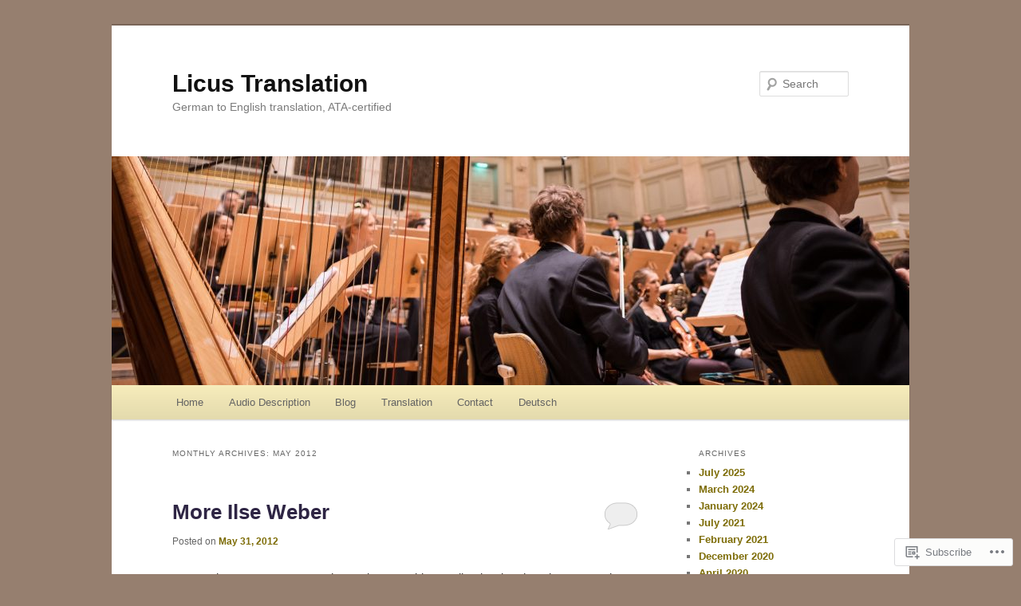

--- FILE ---
content_type: text/html; charset=UTF-8
request_url: https://licustranslation.com/2012/05/
body_size: 28972
content:
<!DOCTYPE html>
<!--[if IE 6]>
<html id="ie6" lang="en">
<![endif]-->
<!--[if IE 7]>
<html id="ie7" lang="en">
<![endif]-->
<!--[if IE 8]>
<html id="ie8" lang="en">
<![endif]-->
<!--[if !(IE 6) & !(IE 7) & !(IE 8)]><!-->
<html lang="en">
<!--<![endif]-->
<head>
<meta charset="UTF-8" />
<meta name="viewport" content="width=device-width" />
<title>
May | 2012 | Licus Translation	</title>
<link rel="profile" href="https://gmpg.org/xfn/11" />
<link rel="stylesheet" type="text/css" media="all" href="https://s0.wp.com/wp-content/themes/pub/twentyeleven/style.css?m=1741693348i&amp;ver=20190507" />
<link rel="pingback" href="https://licustranslation.com/xmlrpc.php">
<!--[if lt IE 9]>
<script src="https://s0.wp.com/wp-content/themes/pub/twentyeleven/js/html5.js?m=1394055389i&amp;ver=3.7.0" type="text/javascript"></script>
<![endif]-->
<meta name='robots' content='max-image-preview:large' />

<!-- Async WordPress.com Remote Login -->
<script id="wpcom_remote_login_js">
var wpcom_remote_login_extra_auth = '';
function wpcom_remote_login_remove_dom_node_id( element_id ) {
	var dom_node = document.getElementById( element_id );
	if ( dom_node ) { dom_node.parentNode.removeChild( dom_node ); }
}
function wpcom_remote_login_remove_dom_node_classes( class_name ) {
	var dom_nodes = document.querySelectorAll( '.' + class_name );
	for ( var i = 0; i < dom_nodes.length; i++ ) {
		dom_nodes[ i ].parentNode.removeChild( dom_nodes[ i ] );
	}
}
function wpcom_remote_login_final_cleanup() {
	wpcom_remote_login_remove_dom_node_classes( "wpcom_remote_login_msg" );
	wpcom_remote_login_remove_dom_node_id( "wpcom_remote_login_key" );
	wpcom_remote_login_remove_dom_node_id( "wpcom_remote_login_validate" );
	wpcom_remote_login_remove_dom_node_id( "wpcom_remote_login_js" );
	wpcom_remote_login_remove_dom_node_id( "wpcom_request_access_iframe" );
	wpcom_remote_login_remove_dom_node_id( "wpcom_request_access_styles" );
}

// Watch for messages back from the remote login
window.addEventListener( "message", function( e ) {
	if ( e.origin === "https://r-login.wordpress.com" ) {
		var data = {};
		try {
			data = JSON.parse( e.data );
		} catch( e ) {
			wpcom_remote_login_final_cleanup();
			return;
		}

		if ( data.msg === 'LOGIN' ) {
			// Clean up the login check iframe
			wpcom_remote_login_remove_dom_node_id( "wpcom_remote_login_key" );

			var id_regex = new RegExp( /^[0-9]+$/ );
			var token_regex = new RegExp( /^.*|.*|.*$/ );
			if (
				token_regex.test( data.token )
				&& id_regex.test( data.wpcomid )
			) {
				// We have everything we need to ask for a login
				var script = document.createElement( "script" );
				script.setAttribute( "id", "wpcom_remote_login_validate" );
				script.src = '/remote-login.php?wpcom_remote_login=validate'
					+ '&wpcomid=' + data.wpcomid
					+ '&token=' + encodeURIComponent( data.token )
					+ '&host=' + window.location.protocol
					+ '//' + window.location.hostname
					+ '&postid=3426'
					+ '&is_singular=';
				document.body.appendChild( script );
			}

			return;
		}

		// Safari ITP, not logged in, so redirect
		if ( data.msg === 'LOGIN-REDIRECT' ) {
			window.location = 'https://wordpress.com/log-in?redirect_to=' + window.location.href;
			return;
		}

		// Safari ITP, storage access failed, remove the request
		if ( data.msg === 'LOGIN-REMOVE' ) {
			var css_zap = 'html { -webkit-transition: margin-top 1s; transition: margin-top 1s; } /* 9001 */ html { margin-top: 0 !important; } * html body { margin-top: 0 !important; } @media screen and ( max-width: 782px ) { html { margin-top: 0 !important; } * html body { margin-top: 0 !important; } }';
			var style_zap = document.createElement( 'style' );
			style_zap.type = 'text/css';
			style_zap.appendChild( document.createTextNode( css_zap ) );
			document.body.appendChild( style_zap );

			var e = document.getElementById( 'wpcom_request_access_iframe' );
			e.parentNode.removeChild( e );

			document.cookie = 'wordpress_com_login_access=denied; path=/; max-age=31536000';

			return;
		}

		// Safari ITP
		if ( data.msg === 'REQUEST_ACCESS' ) {
			console.log( 'request access: safari' );

			// Check ITP iframe enable/disable knob
			if ( wpcom_remote_login_extra_auth !== 'safari_itp_iframe' ) {
				return;
			}

			// If we are in a "private window" there is no ITP.
			var private_window = false;
			try {
				var opendb = window.openDatabase( null, null, null, null );
			} catch( e ) {
				private_window = true;
			}

			if ( private_window ) {
				console.log( 'private window' );
				return;
			}

			var iframe = document.createElement( 'iframe' );
			iframe.id = 'wpcom_request_access_iframe';
			iframe.setAttribute( 'scrolling', 'no' );
			iframe.setAttribute( 'sandbox', 'allow-storage-access-by-user-activation allow-scripts allow-same-origin allow-top-navigation-by-user-activation' );
			iframe.src = 'https://r-login.wordpress.com/remote-login.php?wpcom_remote_login=request_access&origin=' + encodeURIComponent( data.origin ) + '&wpcomid=' + encodeURIComponent( data.wpcomid );

			var css = 'html { -webkit-transition: margin-top 1s; transition: margin-top 1s; } /* 9001 */ html { margin-top: 46px !important; } * html body { margin-top: 46px !important; } @media screen and ( max-width: 660px ) { html { margin-top: 71px !important; } * html body { margin-top: 71px !important; } #wpcom_request_access_iframe { display: block; height: 71px !important; } } #wpcom_request_access_iframe { border: 0px; height: 46px; position: fixed; top: 0; left: 0; width: 100%; min-width: 100%; z-index: 99999; background: #23282d; } ';

			var style = document.createElement( 'style' );
			style.type = 'text/css';
			style.id = 'wpcom_request_access_styles';
			style.appendChild( document.createTextNode( css ) );
			document.body.appendChild( style );

			document.body.appendChild( iframe );
		}

		if ( data.msg === 'DONE' ) {
			wpcom_remote_login_final_cleanup();
		}
	}
}, false );

// Inject the remote login iframe after the page has had a chance to load
// more critical resources
window.addEventListener( "DOMContentLoaded", function( e ) {
	var iframe = document.createElement( "iframe" );
	iframe.style.display = "none";
	iframe.setAttribute( "scrolling", "no" );
	iframe.setAttribute( "id", "wpcom_remote_login_key" );
	iframe.src = "https://r-login.wordpress.com/remote-login.php"
		+ "?wpcom_remote_login=key"
		+ "&origin=aHR0cHM6Ly9saWN1c3RyYW5zbGF0aW9uLmNvbQ%3D%3D"
		+ "&wpcomid=168285743"
		+ "&time=" + Math.floor( Date.now() / 1000 );
	document.body.appendChild( iframe );
}, false );
</script>
<link rel='dns-prefetch' href='//s0.wp.com' />
<link rel="alternate" type="application/rss+xml" title="Licus Translation &raquo; Feed" href="https://licustranslation.com/feed/" />
<link rel="alternate" type="application/rss+xml" title="Licus Translation &raquo; Comments Feed" href="https://licustranslation.com/comments/feed/" />
	<script type="text/javascript">
		/* <![CDATA[ */
		function addLoadEvent(func) {
			var oldonload = window.onload;
			if (typeof window.onload != 'function') {
				window.onload = func;
			} else {
				window.onload = function () {
					oldonload();
					func();
				}
			}
		}
		/* ]]> */
	</script>
	<style id='wp-emoji-styles-inline-css'>

	img.wp-smiley, img.emoji {
		display: inline !important;
		border: none !important;
		box-shadow: none !important;
		height: 1em !important;
		width: 1em !important;
		margin: 0 0.07em !important;
		vertical-align: -0.1em !important;
		background: none !important;
		padding: 0 !important;
	}
/*# sourceURL=wp-emoji-styles-inline-css */
</style>
<link crossorigin='anonymous' rel='stylesheet' id='all-css-2-1' href='/wp-content/plugins/gutenberg-core/v22.2.0/build/styles/block-library/style.css?m=1764855221i&cssminify=yes' type='text/css' media='all' />
<style id='wp-block-library-inline-css'>
.has-text-align-justify {
	text-align:justify;
}
.has-text-align-justify{text-align:justify;}

/*# sourceURL=wp-block-library-inline-css */
</style><style id='global-styles-inline-css'>
:root{--wp--preset--aspect-ratio--square: 1;--wp--preset--aspect-ratio--4-3: 4/3;--wp--preset--aspect-ratio--3-4: 3/4;--wp--preset--aspect-ratio--3-2: 3/2;--wp--preset--aspect-ratio--2-3: 2/3;--wp--preset--aspect-ratio--16-9: 16/9;--wp--preset--aspect-ratio--9-16: 9/16;--wp--preset--color--black: #000;--wp--preset--color--cyan-bluish-gray: #abb8c3;--wp--preset--color--white: #fff;--wp--preset--color--pale-pink: #f78da7;--wp--preset--color--vivid-red: #cf2e2e;--wp--preset--color--luminous-vivid-orange: #ff6900;--wp--preset--color--luminous-vivid-amber: #fcb900;--wp--preset--color--light-green-cyan: #7bdcb5;--wp--preset--color--vivid-green-cyan: #00d084;--wp--preset--color--pale-cyan-blue: #8ed1fc;--wp--preset--color--vivid-cyan-blue: #0693e3;--wp--preset--color--vivid-purple: #9b51e0;--wp--preset--color--blue: #1982d1;--wp--preset--color--dark-gray: #373737;--wp--preset--color--medium-gray: #666;--wp--preset--color--light-gray: #e2e2e2;--wp--preset--gradient--vivid-cyan-blue-to-vivid-purple: linear-gradient(135deg,rgb(6,147,227) 0%,rgb(155,81,224) 100%);--wp--preset--gradient--light-green-cyan-to-vivid-green-cyan: linear-gradient(135deg,rgb(122,220,180) 0%,rgb(0,208,130) 100%);--wp--preset--gradient--luminous-vivid-amber-to-luminous-vivid-orange: linear-gradient(135deg,rgb(252,185,0) 0%,rgb(255,105,0) 100%);--wp--preset--gradient--luminous-vivid-orange-to-vivid-red: linear-gradient(135deg,rgb(255,105,0) 0%,rgb(207,46,46) 100%);--wp--preset--gradient--very-light-gray-to-cyan-bluish-gray: linear-gradient(135deg,rgb(238,238,238) 0%,rgb(169,184,195) 100%);--wp--preset--gradient--cool-to-warm-spectrum: linear-gradient(135deg,rgb(74,234,220) 0%,rgb(151,120,209) 20%,rgb(207,42,186) 40%,rgb(238,44,130) 60%,rgb(251,105,98) 80%,rgb(254,248,76) 100%);--wp--preset--gradient--blush-light-purple: linear-gradient(135deg,rgb(255,206,236) 0%,rgb(152,150,240) 100%);--wp--preset--gradient--blush-bordeaux: linear-gradient(135deg,rgb(254,205,165) 0%,rgb(254,45,45) 50%,rgb(107,0,62) 100%);--wp--preset--gradient--luminous-dusk: linear-gradient(135deg,rgb(255,203,112) 0%,rgb(199,81,192) 50%,rgb(65,88,208) 100%);--wp--preset--gradient--pale-ocean: linear-gradient(135deg,rgb(255,245,203) 0%,rgb(182,227,212) 50%,rgb(51,167,181) 100%);--wp--preset--gradient--electric-grass: linear-gradient(135deg,rgb(202,248,128) 0%,rgb(113,206,126) 100%);--wp--preset--gradient--midnight: linear-gradient(135deg,rgb(2,3,129) 0%,rgb(40,116,252) 100%);--wp--preset--font-size--small: 13px;--wp--preset--font-size--medium: 20px;--wp--preset--font-size--large: 36px;--wp--preset--font-size--x-large: 42px;--wp--preset--font-family--albert-sans: 'Albert Sans', sans-serif;--wp--preset--font-family--alegreya: Alegreya, serif;--wp--preset--font-family--arvo: Arvo, serif;--wp--preset--font-family--bodoni-moda: 'Bodoni Moda', serif;--wp--preset--font-family--bricolage-grotesque: 'Bricolage Grotesque', sans-serif;--wp--preset--font-family--cabin: Cabin, sans-serif;--wp--preset--font-family--chivo: Chivo, sans-serif;--wp--preset--font-family--commissioner: Commissioner, sans-serif;--wp--preset--font-family--cormorant: Cormorant, serif;--wp--preset--font-family--courier-prime: 'Courier Prime', monospace;--wp--preset--font-family--crimson-pro: 'Crimson Pro', serif;--wp--preset--font-family--dm-mono: 'DM Mono', monospace;--wp--preset--font-family--dm-sans: 'DM Sans', sans-serif;--wp--preset--font-family--dm-serif-display: 'DM Serif Display', serif;--wp--preset--font-family--domine: Domine, serif;--wp--preset--font-family--eb-garamond: 'EB Garamond', serif;--wp--preset--font-family--epilogue: Epilogue, sans-serif;--wp--preset--font-family--fahkwang: Fahkwang, sans-serif;--wp--preset--font-family--figtree: Figtree, sans-serif;--wp--preset--font-family--fira-sans: 'Fira Sans', sans-serif;--wp--preset--font-family--fjalla-one: 'Fjalla One', sans-serif;--wp--preset--font-family--fraunces: Fraunces, serif;--wp--preset--font-family--gabarito: Gabarito, system-ui;--wp--preset--font-family--ibm-plex-mono: 'IBM Plex Mono', monospace;--wp--preset--font-family--ibm-plex-sans: 'IBM Plex Sans', sans-serif;--wp--preset--font-family--ibarra-real-nova: 'Ibarra Real Nova', serif;--wp--preset--font-family--instrument-serif: 'Instrument Serif', serif;--wp--preset--font-family--inter: Inter, sans-serif;--wp--preset--font-family--josefin-sans: 'Josefin Sans', sans-serif;--wp--preset--font-family--jost: Jost, sans-serif;--wp--preset--font-family--libre-baskerville: 'Libre Baskerville', serif;--wp--preset--font-family--libre-franklin: 'Libre Franklin', sans-serif;--wp--preset--font-family--literata: Literata, serif;--wp--preset--font-family--lora: Lora, serif;--wp--preset--font-family--merriweather: Merriweather, serif;--wp--preset--font-family--montserrat: Montserrat, sans-serif;--wp--preset--font-family--newsreader: Newsreader, serif;--wp--preset--font-family--noto-sans-mono: 'Noto Sans Mono', sans-serif;--wp--preset--font-family--nunito: Nunito, sans-serif;--wp--preset--font-family--open-sans: 'Open Sans', sans-serif;--wp--preset--font-family--overpass: Overpass, sans-serif;--wp--preset--font-family--pt-serif: 'PT Serif', serif;--wp--preset--font-family--petrona: Petrona, serif;--wp--preset--font-family--piazzolla: Piazzolla, serif;--wp--preset--font-family--playfair-display: 'Playfair Display', serif;--wp--preset--font-family--plus-jakarta-sans: 'Plus Jakarta Sans', sans-serif;--wp--preset--font-family--poppins: Poppins, sans-serif;--wp--preset--font-family--raleway: Raleway, sans-serif;--wp--preset--font-family--roboto: Roboto, sans-serif;--wp--preset--font-family--roboto-slab: 'Roboto Slab', serif;--wp--preset--font-family--rubik: Rubik, sans-serif;--wp--preset--font-family--rufina: Rufina, serif;--wp--preset--font-family--sora: Sora, sans-serif;--wp--preset--font-family--source-sans-3: 'Source Sans 3', sans-serif;--wp--preset--font-family--source-serif-4: 'Source Serif 4', serif;--wp--preset--font-family--space-mono: 'Space Mono', monospace;--wp--preset--font-family--syne: Syne, sans-serif;--wp--preset--font-family--texturina: Texturina, serif;--wp--preset--font-family--urbanist: Urbanist, sans-serif;--wp--preset--font-family--work-sans: 'Work Sans', sans-serif;--wp--preset--spacing--20: 0.44rem;--wp--preset--spacing--30: 0.67rem;--wp--preset--spacing--40: 1rem;--wp--preset--spacing--50: 1.5rem;--wp--preset--spacing--60: 2.25rem;--wp--preset--spacing--70: 3.38rem;--wp--preset--spacing--80: 5.06rem;--wp--preset--shadow--natural: 6px 6px 9px rgba(0, 0, 0, 0.2);--wp--preset--shadow--deep: 12px 12px 50px rgba(0, 0, 0, 0.4);--wp--preset--shadow--sharp: 6px 6px 0px rgba(0, 0, 0, 0.2);--wp--preset--shadow--outlined: 6px 6px 0px -3px rgb(255, 255, 255), 6px 6px rgb(0, 0, 0);--wp--preset--shadow--crisp: 6px 6px 0px rgb(0, 0, 0);}:where(.is-layout-flex){gap: 0.5em;}:where(.is-layout-grid){gap: 0.5em;}body .is-layout-flex{display: flex;}.is-layout-flex{flex-wrap: wrap;align-items: center;}.is-layout-flex > :is(*, div){margin: 0;}body .is-layout-grid{display: grid;}.is-layout-grid > :is(*, div){margin: 0;}:where(.wp-block-columns.is-layout-flex){gap: 2em;}:where(.wp-block-columns.is-layout-grid){gap: 2em;}:where(.wp-block-post-template.is-layout-flex){gap: 1.25em;}:where(.wp-block-post-template.is-layout-grid){gap: 1.25em;}.has-black-color{color: var(--wp--preset--color--black) !important;}.has-cyan-bluish-gray-color{color: var(--wp--preset--color--cyan-bluish-gray) !important;}.has-white-color{color: var(--wp--preset--color--white) !important;}.has-pale-pink-color{color: var(--wp--preset--color--pale-pink) !important;}.has-vivid-red-color{color: var(--wp--preset--color--vivid-red) !important;}.has-luminous-vivid-orange-color{color: var(--wp--preset--color--luminous-vivid-orange) !important;}.has-luminous-vivid-amber-color{color: var(--wp--preset--color--luminous-vivid-amber) !important;}.has-light-green-cyan-color{color: var(--wp--preset--color--light-green-cyan) !important;}.has-vivid-green-cyan-color{color: var(--wp--preset--color--vivid-green-cyan) !important;}.has-pale-cyan-blue-color{color: var(--wp--preset--color--pale-cyan-blue) !important;}.has-vivid-cyan-blue-color{color: var(--wp--preset--color--vivid-cyan-blue) !important;}.has-vivid-purple-color{color: var(--wp--preset--color--vivid-purple) !important;}.has-black-background-color{background-color: var(--wp--preset--color--black) !important;}.has-cyan-bluish-gray-background-color{background-color: var(--wp--preset--color--cyan-bluish-gray) !important;}.has-white-background-color{background-color: var(--wp--preset--color--white) !important;}.has-pale-pink-background-color{background-color: var(--wp--preset--color--pale-pink) !important;}.has-vivid-red-background-color{background-color: var(--wp--preset--color--vivid-red) !important;}.has-luminous-vivid-orange-background-color{background-color: var(--wp--preset--color--luminous-vivid-orange) !important;}.has-luminous-vivid-amber-background-color{background-color: var(--wp--preset--color--luminous-vivid-amber) !important;}.has-light-green-cyan-background-color{background-color: var(--wp--preset--color--light-green-cyan) !important;}.has-vivid-green-cyan-background-color{background-color: var(--wp--preset--color--vivid-green-cyan) !important;}.has-pale-cyan-blue-background-color{background-color: var(--wp--preset--color--pale-cyan-blue) !important;}.has-vivid-cyan-blue-background-color{background-color: var(--wp--preset--color--vivid-cyan-blue) !important;}.has-vivid-purple-background-color{background-color: var(--wp--preset--color--vivid-purple) !important;}.has-black-border-color{border-color: var(--wp--preset--color--black) !important;}.has-cyan-bluish-gray-border-color{border-color: var(--wp--preset--color--cyan-bluish-gray) !important;}.has-white-border-color{border-color: var(--wp--preset--color--white) !important;}.has-pale-pink-border-color{border-color: var(--wp--preset--color--pale-pink) !important;}.has-vivid-red-border-color{border-color: var(--wp--preset--color--vivid-red) !important;}.has-luminous-vivid-orange-border-color{border-color: var(--wp--preset--color--luminous-vivid-orange) !important;}.has-luminous-vivid-amber-border-color{border-color: var(--wp--preset--color--luminous-vivid-amber) !important;}.has-light-green-cyan-border-color{border-color: var(--wp--preset--color--light-green-cyan) !important;}.has-vivid-green-cyan-border-color{border-color: var(--wp--preset--color--vivid-green-cyan) !important;}.has-pale-cyan-blue-border-color{border-color: var(--wp--preset--color--pale-cyan-blue) !important;}.has-vivid-cyan-blue-border-color{border-color: var(--wp--preset--color--vivid-cyan-blue) !important;}.has-vivid-purple-border-color{border-color: var(--wp--preset--color--vivid-purple) !important;}.has-vivid-cyan-blue-to-vivid-purple-gradient-background{background: var(--wp--preset--gradient--vivid-cyan-blue-to-vivid-purple) !important;}.has-light-green-cyan-to-vivid-green-cyan-gradient-background{background: var(--wp--preset--gradient--light-green-cyan-to-vivid-green-cyan) !important;}.has-luminous-vivid-amber-to-luminous-vivid-orange-gradient-background{background: var(--wp--preset--gradient--luminous-vivid-amber-to-luminous-vivid-orange) !important;}.has-luminous-vivid-orange-to-vivid-red-gradient-background{background: var(--wp--preset--gradient--luminous-vivid-orange-to-vivid-red) !important;}.has-very-light-gray-to-cyan-bluish-gray-gradient-background{background: var(--wp--preset--gradient--very-light-gray-to-cyan-bluish-gray) !important;}.has-cool-to-warm-spectrum-gradient-background{background: var(--wp--preset--gradient--cool-to-warm-spectrum) !important;}.has-blush-light-purple-gradient-background{background: var(--wp--preset--gradient--blush-light-purple) !important;}.has-blush-bordeaux-gradient-background{background: var(--wp--preset--gradient--blush-bordeaux) !important;}.has-luminous-dusk-gradient-background{background: var(--wp--preset--gradient--luminous-dusk) !important;}.has-pale-ocean-gradient-background{background: var(--wp--preset--gradient--pale-ocean) !important;}.has-electric-grass-gradient-background{background: var(--wp--preset--gradient--electric-grass) !important;}.has-midnight-gradient-background{background: var(--wp--preset--gradient--midnight) !important;}.has-small-font-size{font-size: var(--wp--preset--font-size--small) !important;}.has-medium-font-size{font-size: var(--wp--preset--font-size--medium) !important;}.has-large-font-size{font-size: var(--wp--preset--font-size--large) !important;}.has-x-large-font-size{font-size: var(--wp--preset--font-size--x-large) !important;}.has-albert-sans-font-family{font-family: var(--wp--preset--font-family--albert-sans) !important;}.has-alegreya-font-family{font-family: var(--wp--preset--font-family--alegreya) !important;}.has-arvo-font-family{font-family: var(--wp--preset--font-family--arvo) !important;}.has-bodoni-moda-font-family{font-family: var(--wp--preset--font-family--bodoni-moda) !important;}.has-bricolage-grotesque-font-family{font-family: var(--wp--preset--font-family--bricolage-grotesque) !important;}.has-cabin-font-family{font-family: var(--wp--preset--font-family--cabin) !important;}.has-chivo-font-family{font-family: var(--wp--preset--font-family--chivo) !important;}.has-commissioner-font-family{font-family: var(--wp--preset--font-family--commissioner) !important;}.has-cormorant-font-family{font-family: var(--wp--preset--font-family--cormorant) !important;}.has-courier-prime-font-family{font-family: var(--wp--preset--font-family--courier-prime) !important;}.has-crimson-pro-font-family{font-family: var(--wp--preset--font-family--crimson-pro) !important;}.has-dm-mono-font-family{font-family: var(--wp--preset--font-family--dm-mono) !important;}.has-dm-sans-font-family{font-family: var(--wp--preset--font-family--dm-sans) !important;}.has-dm-serif-display-font-family{font-family: var(--wp--preset--font-family--dm-serif-display) !important;}.has-domine-font-family{font-family: var(--wp--preset--font-family--domine) !important;}.has-eb-garamond-font-family{font-family: var(--wp--preset--font-family--eb-garamond) !important;}.has-epilogue-font-family{font-family: var(--wp--preset--font-family--epilogue) !important;}.has-fahkwang-font-family{font-family: var(--wp--preset--font-family--fahkwang) !important;}.has-figtree-font-family{font-family: var(--wp--preset--font-family--figtree) !important;}.has-fira-sans-font-family{font-family: var(--wp--preset--font-family--fira-sans) !important;}.has-fjalla-one-font-family{font-family: var(--wp--preset--font-family--fjalla-one) !important;}.has-fraunces-font-family{font-family: var(--wp--preset--font-family--fraunces) !important;}.has-gabarito-font-family{font-family: var(--wp--preset--font-family--gabarito) !important;}.has-ibm-plex-mono-font-family{font-family: var(--wp--preset--font-family--ibm-plex-mono) !important;}.has-ibm-plex-sans-font-family{font-family: var(--wp--preset--font-family--ibm-plex-sans) !important;}.has-ibarra-real-nova-font-family{font-family: var(--wp--preset--font-family--ibarra-real-nova) !important;}.has-instrument-serif-font-family{font-family: var(--wp--preset--font-family--instrument-serif) !important;}.has-inter-font-family{font-family: var(--wp--preset--font-family--inter) !important;}.has-josefin-sans-font-family{font-family: var(--wp--preset--font-family--josefin-sans) !important;}.has-jost-font-family{font-family: var(--wp--preset--font-family--jost) !important;}.has-libre-baskerville-font-family{font-family: var(--wp--preset--font-family--libre-baskerville) !important;}.has-libre-franklin-font-family{font-family: var(--wp--preset--font-family--libre-franklin) !important;}.has-literata-font-family{font-family: var(--wp--preset--font-family--literata) !important;}.has-lora-font-family{font-family: var(--wp--preset--font-family--lora) !important;}.has-merriweather-font-family{font-family: var(--wp--preset--font-family--merriweather) !important;}.has-montserrat-font-family{font-family: var(--wp--preset--font-family--montserrat) !important;}.has-newsreader-font-family{font-family: var(--wp--preset--font-family--newsreader) !important;}.has-noto-sans-mono-font-family{font-family: var(--wp--preset--font-family--noto-sans-mono) !important;}.has-nunito-font-family{font-family: var(--wp--preset--font-family--nunito) !important;}.has-open-sans-font-family{font-family: var(--wp--preset--font-family--open-sans) !important;}.has-overpass-font-family{font-family: var(--wp--preset--font-family--overpass) !important;}.has-pt-serif-font-family{font-family: var(--wp--preset--font-family--pt-serif) !important;}.has-petrona-font-family{font-family: var(--wp--preset--font-family--petrona) !important;}.has-piazzolla-font-family{font-family: var(--wp--preset--font-family--piazzolla) !important;}.has-playfair-display-font-family{font-family: var(--wp--preset--font-family--playfair-display) !important;}.has-plus-jakarta-sans-font-family{font-family: var(--wp--preset--font-family--plus-jakarta-sans) !important;}.has-poppins-font-family{font-family: var(--wp--preset--font-family--poppins) !important;}.has-raleway-font-family{font-family: var(--wp--preset--font-family--raleway) !important;}.has-roboto-font-family{font-family: var(--wp--preset--font-family--roboto) !important;}.has-roboto-slab-font-family{font-family: var(--wp--preset--font-family--roboto-slab) !important;}.has-rubik-font-family{font-family: var(--wp--preset--font-family--rubik) !important;}.has-rufina-font-family{font-family: var(--wp--preset--font-family--rufina) !important;}.has-sora-font-family{font-family: var(--wp--preset--font-family--sora) !important;}.has-source-sans-3-font-family{font-family: var(--wp--preset--font-family--source-sans-3) !important;}.has-source-serif-4-font-family{font-family: var(--wp--preset--font-family--source-serif-4) !important;}.has-space-mono-font-family{font-family: var(--wp--preset--font-family--space-mono) !important;}.has-syne-font-family{font-family: var(--wp--preset--font-family--syne) !important;}.has-texturina-font-family{font-family: var(--wp--preset--font-family--texturina) !important;}.has-urbanist-font-family{font-family: var(--wp--preset--font-family--urbanist) !important;}.has-work-sans-font-family{font-family: var(--wp--preset--font-family--work-sans) !important;}
/*# sourceURL=global-styles-inline-css */
</style>

<style id='classic-theme-styles-inline-css'>
/*! This file is auto-generated */
.wp-block-button__link{color:#fff;background-color:#32373c;border-radius:9999px;box-shadow:none;text-decoration:none;padding:calc(.667em + 2px) calc(1.333em + 2px);font-size:1.125em}.wp-block-file__button{background:#32373c;color:#fff;text-decoration:none}
/*# sourceURL=/wp-includes/css/classic-themes.min.css */
</style>
<link crossorigin='anonymous' rel='stylesheet' id='all-css-4-1' href='/_static/??-eJyNj10OgkAMhC9kaUCj+GA8CwsVV/cv2wXC7S2QKMaE+LLZTuabTnEIUHuXyCUMpmu1Y6y9Mr5+MhZZXmY5sLbBEETqswM2mtPbAZxGQ1nNvMNVkO3gkxVJdBuqNDksNboiQ1ZsW9gQhAGlQiRmkNfqzkK6C8g/3CJj6BSmQYRRFvTkcOn4t32+BebNW9UiSW4r3xbFtRq3oJY8SJsqae++BriZSscJvdpLfizzcl8U59PjBR3EmFk=&cssminify=yes' type='text/css' media='all' />
<style id='jetpack-global-styles-frontend-style-inline-css'>
:root { --font-headings: unset; --font-base: unset; --font-headings-default: -apple-system,BlinkMacSystemFont,"Segoe UI",Roboto,Oxygen-Sans,Ubuntu,Cantarell,"Helvetica Neue",sans-serif; --font-base-default: -apple-system,BlinkMacSystemFont,"Segoe UI",Roboto,Oxygen-Sans,Ubuntu,Cantarell,"Helvetica Neue",sans-serif;}
/*# sourceURL=jetpack-global-styles-frontend-style-inline-css */
</style>
<link crossorigin='anonymous' rel='stylesheet' id='all-css-6-1' href='/wp-content/themes/h4/global.css?m=1420737423i&cssminify=yes' type='text/css' media='all' />
<script type="text/javascript" id="wpcom-actionbar-placeholder-js-extra">
/* <![CDATA[ */
var actionbardata = {"siteID":"168285743","postID":"0","siteURL":"https://licustranslation.com","xhrURL":"https://licustranslation.com/wp-admin/admin-ajax.php","nonce":"4da4b0dc14","isLoggedIn":"","statusMessage":"","subsEmailDefault":"instantly","proxyScriptUrl":"https://s0.wp.com/wp-content/js/wpcom-proxy-request.js?m=1513050504i&amp;ver=20211021","i18n":{"followedText":"New posts from this site will now appear in your \u003Ca href=\"https://wordpress.com/reader\"\u003EReader\u003C/a\u003E","foldBar":"Collapse this bar","unfoldBar":"Expand this bar","shortLinkCopied":"Shortlink copied to clipboard."}};
//# sourceURL=wpcom-actionbar-placeholder-js-extra
/* ]]> */
</script>
<script type="text/javascript" id="jetpack-mu-wpcom-settings-js-before">
/* <![CDATA[ */
var JETPACK_MU_WPCOM_SETTINGS = {"assetsUrl":"https://s0.wp.com/wp-content/mu-plugins/jetpack-mu-wpcom-plugin/moon/jetpack_vendor/automattic/jetpack-mu-wpcom/src/build/"};
//# sourceURL=jetpack-mu-wpcom-settings-js-before
/* ]]> */
</script>
<script crossorigin='anonymous' type='text/javascript'  src='/wp-content/js/rlt-proxy.js?m=1720530689i'></script>
<script type="text/javascript" id="rlt-proxy-js-after">
/* <![CDATA[ */
	rltInitialize( {"token":null,"iframeOrigins":["https:\/\/widgets.wp.com"]} );
//# sourceURL=rlt-proxy-js-after
/* ]]> */
</script>
<link rel="EditURI" type="application/rsd+xml" title="RSD" href="https://licustranslationcom.wordpress.com/xmlrpc.php?rsd" />
<meta name="generator" content="WordPress.com" />

<!-- Jetpack Open Graph Tags -->
<meta property="og:type" content="website" />
<meta property="og:title" content="May 2012 &#8211; Licus Translation" />
<meta property="og:site_name" content="Licus Translation" />
<meta property="og:image" content="https://s0.wp.com/i/blank.jpg?m=1383295312i" />
<meta property="og:image:width" content="200" />
<meta property="og:image:height" content="200" />
<meta property="og:image:alt" content="" />
<meta property="og:locale" content="en_US" />

<!-- End Jetpack Open Graph Tags -->
<link rel="shortcut icon" type="image/x-icon" href="https://s0.wp.com/i/favicon.ico?m=1713425267i" sizes="16x16 24x24 32x32 48x48" />
<link rel="icon" type="image/x-icon" href="https://s0.wp.com/i/favicon.ico?m=1713425267i" sizes="16x16 24x24 32x32 48x48" />
<link rel="apple-touch-icon" href="https://s0.wp.com/i/webclip.png?m=1713868326i" />
<link rel="search" type="application/opensearchdescription+xml" href="https://licustranslation.com/osd.xml" title="Licus Translation" />
<link rel="search" type="application/opensearchdescription+xml" href="https://s1.wp.com/opensearch.xml" title="WordPress.com" />
<meta name="theme-color" content="#967f6f" />
<meta name="description" content="5 posts published by kcosumano during May 2012" />
<style type="text/css" id="custom-background-css">
body.custom-background { background-color: #967f6f; }
</style>
	<style type="text/css" id="custom-colors-css">#access {
	background-image: -webkit-linear-gradient( rgba(0,0,0,0), rgba(0,0,0,0.08) );
	background-image: -moz-linear-gradient( rgba(0,0,0,0), rgba(0,0,0,0.08) );
	background-image: linear-gradient( rgba(0,0,0,0), rgba(0,0,0,0.08) );
	box-shadow: rgba(0, 0, 0, 0.2) 0px 1px 2px;
}
#branding .only-search #s { border-color: #000;}
#branding .only-search #s { border-color: rgba( 0, 0, 0, 0.2 );}
#site-generator { border-color: #000;}
#site-generator { border-color: rgba( 0, 0, 0, 0.1 );}
#branding .only-search #s { background-color: #fff;}
#branding .only-search #s { background-color: rgba( 255, 255, 255, 0.4 );}
#branding .only-search #s:focus { background-color: #fff;}
#branding .only-search #s:focus { background-color: rgba( 255, 255, 255, 0.9 );}
#access a { color: #636363;}
#access li:hover > a, #access a:focus { color: #F2F2F2;}
#branding .only-search #s { color: #F2F2F2;}
body { background-color: #967f6f;}
#site-generator { background-color: #967f6f;}
#site-generator { background-color: rgba( 150, 127, 111, 0.1 );}
#branding { border-color: #796557;}
#access { background-color: #f6ecbb;}
#access li:hover > a, #access a:focus { background: #bc3732;}
.entry-title, .entry-title a, .singular .entry-title { color: #2E2544;}
.entry-title a:hover, .entry-title a:focus { color: #181324;}
a, #site-title a:focus, #site-title a:hover, #site-title a:active, .entry-title a:active, .widget_twentyeleven_ephemera .comments-link a:hover, section.recent-posts .other-recent-posts a[rel="bookmark"]:hover, section.recent-posts .other-recent-posts .comments-link a:hover, .format-image footer.entry-meta a:hover, #site-generator a:hover { color: #7D6C06;}
section.recent-posts .other-recent-posts .comments-link a:hover { border-color: #c8ad14;}
article.feature-image.small .entry-summary p a:hover, .entry-header .comments-link a:hover, .entry-header .comments-link a:focus, .entry-header .comments-link a:active, .feature-slider a.active { background-color: #c8ad14;}
</style>
<link crossorigin='anonymous' rel='stylesheet' id='all-css-0-3' href='/_static/??-eJyNjMEKgzAQBX9Ifdha9CJ+StF1KdFkN7gJ+X0RbM89zjAMSqxJJbEkhFxHnz9ODBunONN+M4Kq4O2EsHil3WDFRT4aMqvw/yHomj0baD40G/tf9BXXcApj27+ej6Hr2247ASkBO20=&cssminify=yes' type='text/css' media='all' />
</head>

<body class="archive date custom-background wp-embed-responsive wp-theme-pubtwentyeleven customizer-styles-applied single-author two-column right-sidebar jetpack-reblog-enabled custom-colors">
<div class="skip-link"><a class="assistive-text" href="#content">Skip to primary content</a></div><div class="skip-link"><a class="assistive-text" href="#secondary">Skip to secondary content</a></div><div id="page" class="hfeed">
	<header id="branding">
			<hgroup>
				<h1 id="site-title"><span><a href="https://licustranslation.com/" rel="home">Licus Translation</a></span></h1>
				<h2 id="site-description">German to English translation, ATA-certified </h2>
			</hgroup>

						<a href="https://licustranslation.com/">
									<img src="https://licustranslation.com/wp-content/uploads/2019/10/cropped-manuel-nageli-_wv88h0ixc8-unsplash.jpg" width="1000" height="287" alt="Licus Translation" />
								</a>
			
									<form method="get" id="searchform" action="https://licustranslation.com/">
		<label for="s" class="assistive-text">Search</label>
		<input type="text" class="field" name="s" id="s" placeholder="Search" />
		<input type="submit" class="submit" name="submit" id="searchsubmit" value="Search" />
	</form>
			
			<nav id="access">
				<h3 class="assistive-text">Main menu</h3>
				<div class="menu"><ul>
<li ><a href="https://licustranslation.com/">Home</a></li><li class="page_item page-item-7269"><a href="https://licustranslation.com/audio-description/">Audio Description</a></li>
<li class="page_item page-item-7128 current_page_parent"><a href="https://licustranslation.com/blog-2/">Blog</a></li>
<li class="page_item page-item-7109"><a href="https://licustranslation.com/about/">Translation</a></li>
<li class="page_item page-item-7101"><a href="https://licustranslation.com/contact/">Contact</a></li>
<li class="page_item page-item-7169"><a href="https://licustranslation.com/deutsch/">Deutsch</a></li>
</ul></div>
			</nav><!-- #access -->
	</header><!-- #branding -->


	<div id="main">

		<section id="primary">
			<div id="content" role="main">

			
				<header class="page-header">
					<h1 class="page-title">
						Monthly Archives: <span>May 2012</span>					</h1>
				</header>

				
				
					
	<article id="post-3426" class="post-3426 post type-post status-publish format-standard hentry category-germany category-history category-literature category-lives-of-others category-memory">
		<header class="entry-header">
						<h1 class="entry-title"><a href="https://licustranslation.com/2012/05/31/more-ilse-weber/" rel="bookmark">More Ilse Weber</a></h1>
			
						<div class="entry-meta">
				<span class="sep">Posted on </span><a href="https://licustranslation.com/2012/05/31/more-ilse-weber/" title="5:18 pm" rel="bookmark"><time class="entry-date" datetime="2012-05-31T17:18:12+00:00">May 31, 2012</time></a><span class="by-author"> <span class="sep"> by </span> <span class="author vcard"><a class="url fn n" href="https://licustranslation.com/author/kcosumano/" title="View all posts by kcosumano" rel="author">kcosumano</a></span></span>			</div><!-- .entry-meta -->
			
						<div class="comments-link">
				<a href="https://licustranslation.com/2012/05/31/more-ilse-weber/#respond"><span class="leave-reply">Reply</span></a>			</div>
					</header><!-- .entry-header -->

				<div class="entry-content">
			<p>I was going to move on to another topic, or not blog at all today, but then the New Yorker came.</p>
<p>James Wood&#8217;s review of a book titled &#8220;HHhH&#8221; in this recent issue (&#8220;Broken Record&#8221;, May 21, international delivery takes a week) recently caught my eye, particularly the mention of the assassination of Reinhard Heydrich, Himmler&#8217;s right-hand thug, and the brutal reprisal that followed — the annihilation of the Czech village of Lidice (or <em>Liditz</em>, in German); the men were executed, the women taken to concentration camps, the children shuffled around briefly before they were all, aside from a few who were taken for &#8220;Germanization&#8221;, gassed at Chelmno.</p>
<p>Ilse Weber, in Theresienstadt, heard of the massacre. She heard this news because it arrived with the herd of sheep from the demolished village, rounded up and brought there, to Theresienstadt. </p>
<p>One of her poems is titled <em>Die Schafe von Liditz</em>, The Sheep of Lidice. (Scroll down for an translation into English.)</p>
<p><em><br />
Flockige, gelbweiße Schafe trotten die Straße entlang.<br />
Zwei Hirtinnen folgen der Herde, durch die Dämmerung tönt ihr Gesang.<br />
Es ist ein Bild voller Frieden und doch bleibst du, Eilender, stehn,<br />
als fühltest du Hauch allen Todes grausig vorübergehn.<br />
Flockige, gelbweiße Schafe, sie sind der Heimat so fern,<br />
verbrannt sind ihre Ställe, getötet sind ihre Herrn.</p>
<p>Ach, alle Männer des Dorfes, sie starben den gleichen Tod.<br />
Ein kleines Dorf in Böhmen, und soviel Unglück und Not.<br />
Verschleppt die fleißige Frauen, die sorgsam die Herde betreut,<br />
verschollen die fröhlichen Kinder, die sich an den Lämmern gefreut,<br />
zerstört die kleinen Häuser, in denen der Friede gewohnt,<br />
ein ganzes Dorf vernichtet, das Vieh nur gnädig verschont.</p>
<p>Das sind die Schafe von Liditz und trefflich am Platze hier,<br />
in der Stadt der Heimatlosen das heimatlose Getier.<br />
Umschlossen von einer Mauer, durch grausamen Zufall gesellt,<br />
das gequälteste Volk der Erde und die traurigste Herde der Welt.<br />
Die Sonne ist untergegangen, der letzte Strahl versinkt,<br />
und irgendwo bei den Kasernen ein jüdisches Lied erklingt.</em></p>
<p>Fluffy, yellow-white sheep trot along the road.<br />
Two shepherdesses follow the herd, their song carried in the twilight.<br />
It is a picture of peace, and yet you, hurrying one, stop,<br />
as if you felt the breath of Death pass over you.<br />
Fluffy, yellow-white sheep, so far from their home,<br />
their stalls burned down, their owners killed.</p>
<p>Ah, all the village men died the same death.<br />
A little village in Bohemia, and so much calamity and distress.<br />
Deported, the industrious women who cared for the herd,<br />
Missing, the happy children who found joy in the lambs,<br />
Destroyed, the little houses in which peace reigned,<br />
an entire village demolished, only the animals spared.</p>
<p>Those are the sheep of Lidice, brought here to this place,<br />
homeless animals in the city of the homeless.<br />
Penned inside the wall, brought here by barbarous events,<br />
the most afflicted people on Earth, and the saddest herd in the world.<br />
The sun has gone down, its last rays sink away,<br />
and somewhere in the Barracks a Jewish song sounds.</p>
					</div><!-- .entry-content -->
		
		<footer class="entry-meta">
			
									<span class="cat-links">
					<span class="entry-utility-prep entry-utility-prep-cat-links">Posted in</span> <a href="https://licustranslation.com/category/germany/" rel="category tag">Germany</a>, <a href="https://licustranslation.com/category/history/" rel="category tag">history</a>, <a href="https://licustranslation.com/category/literature/" rel="category tag">literature</a>, <a href="https://licustranslation.com/category/lives-of-others/" rel="category tag">lives of others</a>, <a href="https://licustranslation.com/category/memory/" rel="category tag">memory</a>			</span>
							
									
									<span class="sep"> | </span>
						<span class="comments-link"><a href="https://licustranslation.com/2012/05/31/more-ilse-weber/#respond"><span class="leave-reply">Leave a reply</span></a></span>
			
					</footer><!-- .entry-meta -->
	</article><!-- #post-3426 -->

				
					
	<article id="post-3417" class="post-3417 post type-post status-publish format-standard hentry category-germany category-history category-literature category-lives-of-others category-memory category-music category-singing">
		<header class="entry-header">
						<h1 class="entry-title"><a href="https://licustranslation.com/2012/05/31/poetry-blogging-ilse-weber/" rel="bookmark">Poetry Blogging: Ilse&nbsp;Weber</a></h1>
			
						<div class="entry-meta">
				<span class="sep">Posted on </span><a href="https://licustranslation.com/2012/05/31/poetry-blogging-ilse-weber/" title="12:51 am" rel="bookmark"><time class="entry-date" datetime="2012-05-31T00:51:33+00:00">May 31, 2012</time></a><span class="by-author"> <span class="sep"> by </span> <span class="author vcard"><a class="url fn n" href="https://licustranslation.com/author/kcosumano/" title="View all posts by kcosumano" rel="author">kcosumano</a></span></span>			</div><!-- .entry-meta -->
			
						<div class="comments-link">
				<a href="https://licustranslation.com/2012/05/31/poetry-blogging-ilse-weber/#comments">4</a>			</div>
					</header><!-- .entry-header -->

				<div class="entry-content">
			<p><em>&#8220;After Auschwitz, writing poetry is no longer possible.&#8221; — Theodor Adorno</p>
<p>&#8220;The truth is, Adorno couldn&#8217;t write poetry before Auschwitz either.&#8221; — journalist and publicist <a href="http://www.spiegel.de/spiegel/print/d-13502900.html">Johannes Gross</a>.</em></p>
<p>I am paraphrasing the Adorno quote somewhat for clarity. In fact, the word-for-word quote most often seen is &#8220;To write a poem after Auschwitz is barbaric&#8221;, although there is a larger context to be found in the paragraphs around it, about the impossibility of the very existence of culture after the Holocaust.</p>
<p>In the nineties, I was invited along to a few family events ( birthday parties, Christmas Eve, that kind of thing) and learned quickly that the composition and recitation of a poem — written in the guest&#8217;s honor — was <em>Pflicht</em> in certain German families. The poems were kind, maybe a little humorous but always done with warm feelings and in the simplest of rhyme scheme and iambic tetrameter (well-known example: &#8220;I think that I shall never see / A poem as lovely as a tree&#8221;)</p>
<p>I bring this up because I have just read Ilse Weber, <em>Wann wohl das Leid ein Ende hat: Briefe und Gedichte aus Theresienstadt</em>. </p>
<p><a href="https://licustranslation.com/wp-content/uploads/2019/10/9202a-weber1_t.jpg"><img data-attachment-id="3419" data-permalink="https://licustranslation.com/2012/05/31/poetry-blogging-ilse-weber/weber1_t/" data-orig-file="https://licustranslation.com/wp-content/uploads/2019/10/9202a-weber1_t.jpg" data-orig-size="300,347" data-comments-opened="1" data-image-meta="{&quot;aperture&quot;:&quot;0&quot;,&quot;credit&quot;:&quot;&quot;,&quot;camera&quot;:&quot;&quot;,&quot;caption&quot;:&quot;&quot;,&quot;created_timestamp&quot;:&quot;0&quot;,&quot;copyright&quot;:&quot;&quot;,&quot;focal_length&quot;:&quot;0&quot;,&quot;iso&quot;:&quot;0&quot;,&quot;shutter_speed&quot;:&quot;0&quot;,&quot;title&quot;:&quot;&quot;,&quot;orientation&quot;:&quot;0&quot;}" data-image-title="weber1_t" data-image-description="" data-image-caption="" data-medium-file="https://licustranslation.com/wp-content/uploads/2019/10/9202a-weber1_t.jpg?w=259" data-large-file="https://licustranslation.com/wp-content/uploads/2019/10/9202a-weber1_t.jpg?w=300" src="https://licustranslation.com/wp-content/uploads/2019/10/9202a-weber1_t.jpg?w=584" alt="" title="weber1_t"   class="aligncenter size-full wp-image-3419" srcset="https://licustranslation.com/wp-content/uploads/2019/10/9202a-weber1_t.jpg 300w, https://licustranslation.com/wp-content/uploads/2019/10/9202a-weber1_t.jpg?w=130&amp;h=150 130w, https://licustranslation.com/wp-content/uploads/2019/10/9202a-weber1_t.jpg?w=259&amp;h=300 259w" sizes="(max-width: 300px) 100vw, 300px" /></a></p>
<p>The letters begin much earlier, in 1933 — Weber corresponded with her good friend Lilian Löwenadler, daughter to a Swedish diplomat and living in England. For five years, these letters are filled with normal banter between two highly intelligent women, involving family, children, Weber&#8217;s radio engagements, Löwenadler&#8217;s new romance. In 1938 the letters take on a much more urgent tone, as Weber and her husband Willi contemplate the risk of sending her oldest boy Hanusch, age 8, to England with the Kindertransports. Hanusch is indeed sent to Lilian and her new husband, then on to Lilian&#8217;s mother in Stockholm.<br />
Ilse Weber is moved with her husband and younger son, Tommy, into the Prague Ghetto, and from there to Theresienstadt. Her letters, once pages long, are reduced to a few lines of allowed information, including the probably mandatory &#8220;We are healthy.&#8221; At this point, no longer allowed to pour her emotions into her letters, she instead turns to poetry for her small charges (she works as the night nurse in the hospital&#8217;s children&#8217;s ward), unable to spend more than fleeting moments with her husband and her younger son.  She writes about all of this in a simple, naive rhyming style that Adorno might not have known what to make of. Her poems, while in an old-fashioned framework, tell honestly and bluntly of the events surrounding her, her fellow inmates, and the above all the children.  Her poems tell of little boys sent by their mothers to return stolen coal, of abandoned suitcases, of homesickness, of death.<br />
Where the poems end, an Afterword takes up the narrative. Willi was deported to Poland with 5000 other men and lost contact with his wife. Just before he left Theresienstadt he gathered up all of his wife&#8217;s poems, songs and other papers and buried them beneath the floor of a tool shed.  Not long afterward, all the patients in the children&#8217;s ward were deported as well. Ilse, not wanting them to make the journey untended, took Tommy and traveled with the children — to Auschwitz. She was last seen with her younger son and about fifteen small children, in the line leading to the gas chambers. An acquaintance from Theresienstadt worked there, and risked his neck to approach her. She asked if they were to take showers, and he told her the truth. He also offered some advice — sit the children down on the chamber floor and sing songs with them. The gas will work more quickly that way. Years later he confessed this chance meeting to her son Hanusch, who after the war was reunited with his father. Willi Weber was able to retrieve Ilse&#8217;s hidden papers, and much later Lilian&#8217;s husband (she died during the war) found the letters in an attic in England. </p>
<p><em><br />
Brief an mein Kind<br />
(Scroll down for an English translation)</p>
<p>Mein lieber Junge, heute vor drei Jahren<br />
bist ganz allein du in die Welt gefahren.<br />
Noch seh ich dich am Bahnhof dort in Prag,<br />
wie du aus dem Abteil verweint und zag<br />
den braunen Lockenkopf neigst hin zu mir<br />
und wie du bettelst: lass mich doch bei dir!<br />
Dass wir dich ziehen ließen, schien dir zu hart-<br />
Acht Jahre warst du erst und klein und zart.<br />
Und als wir ohne dich nach Hause gingen,<br />
da meinte ich, das Herz müsst mir zerspringen<br />
und trotzdem bin ich froh, du bist nicht hier.<br />
Die fremde Frau, die sich deiner angenommen,<br />
die wird einst sicher in den Himmel kommen.<br />
Ich segne sie mit jedem Atemzug-<br />
wie du sie liebst ist doch nie genug.<br />
Es ist so trüb geworden um uns her,<br />
man nahm uns alles fort, nichts blieb uns mehr.<br />
Das Haus, die Heimat, nicht ein Winkel blieb,<br />
und nicht ein Stückchen, das uns wert und lieb.<br />
Sogar die Spielzeugbahn, die dir gehört<br />
Und deines Bruders kleines Schaukelpferd…<br />
Nicht mal den Namen hat man uns gelassen:<br />
Wie Vieh gezeichnet gehen wir durch die Gassen:<br />
mit Nummern um den Hals. Das macht’ nichts aus,<br />
wär ich mit Vater nur im gleichen Haus!<br />
Und auch der Kleine darf nicht bei mir sein…<br />
Im Leben war noch nie ich so allein.<br />
Du bist noch klein, und drum verstehst du’s kaum…<br />
So viele sind gedrängt in einem Raum.<br />
Leib liegt an Leib, du trägst des anderen Leid<br />
und fühlst voll Schmerz die eigene Einsamkeit.<br />
Mein Bub, bist du gesund und lernst du brav?<br />
Jetzt singt dich niemand wohl mehr in den Schlaf.<br />
Manchmal des Nachts, da will es scheinen mir,<br />
als fühlte ich dich neben mir.<br />
Denk nur, wenn wir uns einmal wiedersehen<br />
Dann werden wir einander nicht verstehen.<br />
Du hast dein Deutsch schon längst verlernt in Schweden<br />
und ich, ich kann doch gar nicht schwedisch reden.<br />
Wird das nicht komisch sein? Ach wär’s doch schon,<br />
dann hab ich plötzlich einen großen Sohn…<br />
Spielst du mit Blechsoldaten noch so gerne?<br />
Ich wohn’ in einer richtigen Kaserne,<br />
mit dunklen Mauern und mit düst’ren Räumen<br />
von Sonne ahnt man nichts, von Laub und Bäumen.<br />
Ich bin hier Krankenschwester bei den Kindern<br />
Und es ist schön, zu helfen und zu lindern.<br />
Nachts wache ich bei ihnen manches Mal,<br />
die kleine Lampe hellt nur schwach den Saal.<br />
Ich sitze da und hüte ihre Ruh,<br />
und jedes Kind ist mir ein Stückchen „du“.<br />
Mancher Gedanke fliegt dann hin zu dir<br />
Und trotzdem bin ich froh, du bist nicht hier.<br />
Und gerne litt’ ich tausendfache Qualen,<br />
könnt ich ein Kinderglück damit bezahlen…<br />
Jetzt ist es spät und ich will schlafen gehen.<br />
Könnt ich dich einen Augenblick nur sehn!<br />
So aber kann ich nichts als Briefe schreiben,<br />
die voller Sehnsucht sind- und liegen bleiben… </em></p>
<p>Letter To My Son</p>
<p>My dear boy, three years ago today<br />
You were sent into the world alone.<br />
I still see you, at the station in Prague,<br />
how you cry from the compartment, and hesitate.<br />
You lean your brown head against me<br />
and how you beg; let me stay with you!<br />
That we let you go, seemed hard for you —<br />
You were just eight, and small and delicate.<br />
And as we left for home without you,<br />
I felt, my heart would explode<br />
and nevertheless I am happy that you&#8217;re not here.<br />
The stranger who is taking you in<br />
will surely go to Heaven.<br />
I bless her with every breath I take —<br />
Your love for her will not be enough.<br />
It has become so murky around us here,<br />
Everything has been taken away from us.<br />
House, home, not even a corner of it left,<br />
Not a piece of what we loved and prized.<br />
Even the toy train which belonged to you<br />
And your brother&#8217;s little rocking horse&#8230;<br />
They did not even let us keep our names:<br />
We walk through the streets marked like cattle:<br />
With numbers around our necks. That would not be so bad,<br />
If I were with your father in the same house!<br />
Not even the little one may stay with me&#8230;<br />
I was never so alone in my life.<br />
You are still small, and you hardly can understand&#8230;<br />
So many are pressed together in one room.<br />
Body against body, you carry the suffering of the other,<br />
And feel the full pain of your own loneliness.<br />
My boy, are you healthy and learning your studies?<br />
No one sings you to sleep now.<br />
Sometimes in the night it seems<br />
That I feel you next to me.<br />
Just think, when we see each other again<br />
We will not understand each other.<br />
You&#8217;ve long ago forgotten your German in Sweden,<br />
and I, I can&#8217;t speak Swedish at all.<br />
Won&#8217;t that be strange? If only it already were,<br />
then I&#8217;d suddenly have a grown son&#8230;<br />
Do you still play with tin soldiers?<br />
I am living in a real Barrack,<br />
With dark walls and dreary rooms<br />
There&#8217;s no sun, nor leaves and trees.<br />
I&#8217;m a nurse here for the children<br />
And it&#8217;s nice, to help and comfort them.<br />
Sometimes I stay awake with them at night,<br />
the little lamp doesn&#8217;t give much light,<br />
I sit and guard their rest,<br />
And to me every child is a little piece of &#8220;you&#8221;.<br />
My thoughts then fly to you<br />
and nevertheless, I am happy that you are not here.<br />
And I would gladly suffer a thousand torments,<br />
If I could pay for your childhood happiness that way&#8230;<br />
It is late now and I want to sleep.<br />
If I could only see you for a moment!<br />
But I can do nothing except write letters,<br />
Full of longing, never to be sent.</p>
<p>&#8220;Letter To My Child&#8221; existed in copy — a woman who had been imprisoned in Ravensbrück gave a copy of the poem to the Swedish author Amelie Posse, who was visiting camps with the Swedish Red Cross. Posse had the poem translated into Swedish and published in the newspaper in 1945 (the poem&#8217;s autobiographical elements revealed a child living in Sweden). So in this way Ilse&#8217;s letter did reach her son, three years after it had been written.</p>
<p><em>Wiegenlied vom Polentransport</p>
<p>Schlaf, kleiner Freund, du bist ja so müd,<br />
es singt der Zug sein eintönig Lied,<br />
die Nacht kommt auf leisen Sohlen.<br />
Du bist noch klein und findest noch Ruh,<br />
mach deine lieben Augen zu,<br />
es geht jetzt fort nach Polen.</p>
<p>Schlaf, Kindchen, wir sind schon so weit,<br />
Ach, längst versank in der Dunkelheit<br />
die Heimat, die man uns gestohlen.<br />
Wir hatten sie lieb, man nahm sie uns fort,<br />
nun sitzen wir schweigend und findet kein Wort<br />
und fahren weit — nach Polen.</p>
<p>Schlaf, kleiner Freund, ich sehe dir zu,<br />
ich will aus deiner süßen Ruh<br />
mir Trost und Stärkung holen.<br />
Die Sterne leuchten hell und rein,<br />
ich will nicht länger traurig sein,<br />
Gott gibt es auch in Polen.<br />
</em><br />
Lullabye of a Transport to Poland</p>
<p>Sleep, little friend, you are so tired,<br />
The train is singing its monotonous song,<br />
The night creeps softly in.<br />
You are still small, and still find rest,<br />
Let your dear eyes close,<br />
We&#8217;re going now to Poland.</p>
<p>Sleep, little child, we&#8217;re already so far,<br />
Ah, long sunken in darkness<br />
our home, stolen from us.<br />
We held it dear, it was taken away,<br />
Now we sit here silently, and find no words<br />
and travel far — to Poland.</p>
<p>Sleep, little friend, I&#8217;ll watch over you,<br />
From your sweet rest I wish<br />
to find comfort and strength for myself.<br />
The stars are shining bright and pure,<br />
I no longer want to be sad,<br />
God is in Poland too.</p>
<p>Image found <a href="http://zwockhaus.de/programme.php">here</a>.</p>
					</div><!-- .entry-content -->
		
		<footer class="entry-meta">
			
									<span class="cat-links">
					<span class="entry-utility-prep entry-utility-prep-cat-links">Posted in</span> <a href="https://licustranslation.com/category/germany/" rel="category tag">Germany</a>, <a href="https://licustranslation.com/category/history/" rel="category tag">history</a>, <a href="https://licustranslation.com/category/literature/" rel="category tag">literature</a>, <a href="https://licustranslation.com/category/lives-of-others/" rel="category tag">lives of others</a>, <a href="https://licustranslation.com/category/memory/" rel="category tag">memory</a>, <a href="https://licustranslation.com/category/music/" rel="category tag">music</a>, <a href="https://licustranslation.com/category/singing/" rel="category tag">singing</a>			</span>
							
									
									<span class="sep"> | </span>
						<span class="comments-link"><a href="https://licustranslation.com/2012/05/31/poetry-blogging-ilse-weber/#comments"><b>4</b> Replies</a></span>
			
					</footer><!-- .entry-meta -->
	</article><!-- #post-3417 -->

				
					
	<article id="post-3396" class="post-3396 post type-post status-publish format-standard hentry category-archaeology category-austria category-culture category-history category-innsbruck category-lives-of-others">
		<header class="entry-header">
						<h1 class="entry-title"><a href="https://licustranslation.com/2012/05/22/defixiones/" rel="bookmark">Defixiones</a></h1>
			
						<div class="entry-meta">
				<span class="sep">Posted on </span><a href="https://licustranslation.com/2012/05/22/defixiones/" title="6:55 pm" rel="bookmark"><time class="entry-date" datetime="2012-05-22T18:55:36+00:00">May 22, 2012</time></a><span class="by-author"> <span class="sep"> by </span> <span class="author vcard"><a class="url fn n" href="https://licustranslation.com/author/kcosumano/" title="View all posts by kcosumano" rel="author">kcosumano</a></span></span>			</div><!-- .entry-meta -->
			
						<div class="comments-link">
				<a href="https://licustranslation.com/2012/05/22/defixiones/#comments">3</a>			</div>
					</header><!-- .entry-header -->

				<div class="entry-content">
			<p>The things that draw me to archaeology are not the battles nor the Roman legions, nor any of the political aspects, although of course they are all important to understanding the events of the times. What interests me are the little, daily things. How did people live? Why did they live here and not down there? How did the wave of that new cutting-edge thing called &#8220;farming&#8221; reach them, and what did they do about it? </p>
<p>So, while the arrowheads and swords and grave artifacts in our local museum are interesting in their own way, there are other things I find fascinating — like the tiny little <a href="http://en.wikipedia.org/wiki/Defixiones">curse tablet</a> found at the excavations of Veldidena (Wilten, an Innsbruck neighborhood and a former Roman settlement). </p>
<p>These are little messages to the Gods about some personal matter. Before the internet, before <a href="http://www.citypaper.net/lovehate">I Love You I Hate You</a>, before <a href="http://en.wikipedia.org/wiki/Placing_notes_in_the_Western_Wall">sticking notes in the wailing wall</a>, there were curse tablets. These were popular enough to have been manufactured in advance in some cases, just fill in the details as needed. </p>
<p>The text scratched onto the metal reads, in translation (mine, from the German translation displayed in the Museum):</p>
<p><em>Secundina curses the unknown thief and consigns his persecution to the Gods Mercury and Moltinus.</em></p>
<p>The mention of this tablet in the book &#8220;Curse Tablets and Binding Spells from the Ancient World&#8221; (John G. Gager, Oxford University Press) offers up a longer text version, with some discussion about earlier translations — such as the word <em>draucus</em> which could be connected with the Greek word for necklace; another argument suggests it is an old Celtic &#8220;loanword&#8221; for cow. That Moltinus is the name of a Celtic God might lend authority to that idea. </p>
<p><em>Secundina</em>! Number-two daughter, pissed off at the theft of a piece of jewelry, or devastated by the theft of her livelihood? In any event, in her demand for retribution she invokes both a Roman<em> and</em> a Celtic God, just to be on the safe side (maybe Moltinus has more power up here in his home turf than Mercury, far away from Rome). What was life like for a Roman woman in such a place as this? Did she hate the Föhn? Were the natives threatening? Had the early Christians arrived? (Probably not yet.) The God Moltinus (or Moldinus) is known by only one other inscription, and that is from Gaul. Did she have a Raetian or Gallic heritage? There&#8217;s probably a novel waiting to be written just about this one woman, and all because she got ripped off one day, and did what people did when that happened.  </p>
					</div><!-- .entry-content -->
		
		<footer class="entry-meta">
			
									<span class="cat-links">
					<span class="entry-utility-prep entry-utility-prep-cat-links">Posted in</span> <a href="https://licustranslation.com/category/archaeology/" rel="category tag">archaeology</a>, <a href="https://licustranslation.com/category/austria/" rel="category tag">Austria</a>, <a href="https://licustranslation.com/category/culture/" rel="category tag">culture</a>, <a href="https://licustranslation.com/category/history/" rel="category tag">history</a>, <a href="https://licustranslation.com/category/innsbruck/" rel="category tag">Innsbruck</a>, <a href="https://licustranslation.com/category/lives-of-others/" rel="category tag">lives of others</a>			</span>
							
									
									<span class="sep"> | </span>
						<span class="comments-link"><a href="https://licustranslation.com/2012/05/22/defixiones/#comments"><b>3</b> Replies</a></span>
			
					</footer><!-- .entry-meta -->
	</article><!-- #post-3396 -->

				
					
	<article id="post-3387" class="post-3387 post type-post status-publish format-standard hentry category-archaeology category-germany category-history category-mountains category-nature category-travel">
		<header class="entry-header">
						<h1 class="entry-title"><a href="https://licustranslation.com/2012/05/19/3387/" rel="bookmark">Weekend Mountain Blogging/Pagans In Bavaria: Der&nbsp;Petersberg</a></h1>
			
						<div class="entry-meta">
				<span class="sep">Posted on </span><a href="https://licustranslation.com/2012/05/19/3387/" title="8:55 pm" rel="bookmark"><time class="entry-date" datetime="2012-05-19T20:55:02+00:00">May 19, 2012</time></a><span class="by-author"> <span class="sep"> by </span> <span class="author vcard"><a class="url fn n" href="https://licustranslation.com/author/kcosumano/" title="View all posts by kcosumano" rel="author">kcosumano</a></span></span>			</div><!-- .entry-meta -->
			
						<div class="comments-link">
				<a href="https://licustranslation.com/2012/05/19/3387/#comments">2</a>			</div>
					</header><!-- .entry-header -->

				<div class="entry-content">
			<p><a href="https://licustranslation.com/wp-content/uploads/2019/10/34f2c-1905madron.jpg"><img data-attachment-id="3388" data-permalink="https://licustranslation.com/2012/05/19/3387/olympus-digital-camera-235/" data-orig-file="https://licustranslation.com/wp-content/uploads/2019/10/34f2c-1905madron.jpg" data-orig-size="3138,2224" data-comments-opened="1" data-image-meta="{&quot;aperture&quot;:&quot;11&quot;,&quot;credit&quot;:&quot;&quot;,&quot;camera&quot;:&quot;VR310,D720&quot;,&quot;caption&quot;:&quot;OLYMPUS DIGITAL CAMERA&quot;,&quot;created_timestamp&quot;:&quot;1337429452&quot;,&quot;copyright&quot;:&quot;&quot;,&quot;focal_length&quot;:&quot;10.04&quot;,&quot;iso&quot;:&quot;80&quot;,&quot;shutter_speed&quot;:&quot;0.01&quot;,&quot;title&quot;:&quot;OLYMPUS DIGITAL CAMERA&quot;,&quot;orientation&quot;:&quot;1&quot;}" data-image-title="OLYMPUS DIGITAL CAMERA" data-image-description="" data-image-caption="" data-medium-file="https://licustranslation.com/wp-content/uploads/2019/10/34f2c-1905madron.jpg?w=300" data-large-file="https://licustranslation.com/wp-content/uploads/2019/10/34f2c-1905madron.jpg?w=584" src="https://licustranslation.com/wp-content/uploads/2019/10/34f2c-1905madron.jpg?w=584" alt="" title="OLYMPUS DIGITAL CAMERA"   class="aligncenter size-full wp-image-3388" srcset="https://licustranslation.com/wp-content/uploads/2019/10/34f2c-1905madron.jpg?w=640&amp;h=454 640w, https://licustranslation.com/wp-content/uploads/2019/10/34f2c-1905madron.jpg?w=1280&amp;h=907 1280w, https://licustranslation.com/wp-content/uploads/2019/10/34f2c-1905madron.jpg?w=150&amp;h=106 150w, https://licustranslation.com/wp-content/uploads/2019/10/34f2c-1905madron.jpg?w=300&amp;h=213 300w, https://licustranslation.com/wp-content/uploads/2019/10/34f2c-1905madron.jpg?w=768&amp;h=544 768w, https://licustranslation.com/wp-content/uploads/2019/10/34f2c-1905madron.jpg?w=1024&amp;h=726 1024w" sizes="(max-width: 640px) 100vw, 640px" /></a></p>
<p>In the center of the image, a mountain called the &#8220;Kleiner Madron&#8221;, just over the border in Bavaria.  According to the official trail sign (which saves me from making unsupported hypotheses), it is recognized that this name suggests a Celtic ritual site (presumably with a connection to the word <em>matrone</em>, and possibly the viewing of these three mountains as the <em>tres matrones</em>.) Bronze-Age and Roman artifacts have been found at the bottom of the sheer cliffs below. </p>
<p><a href="https://licustranslation.com/wp-content/uploads/2019/10/f8240-1905petersberg.jpg"><img data-attachment-id="3390" data-permalink="https://licustranslation.com/2012/05/19/3387/olympus-digital-camera-237/" data-orig-file="https://licustranslation.com/wp-content/uploads/2019/10/f8240-1905petersberg.jpg" data-orig-size="3264,2448" data-comments-opened="1" data-image-meta="{&quot;aperture&quot;:&quot;7.9&quot;,&quot;credit&quot;:&quot;&quot;,&quot;camera&quot;:&quot;VR310,D720&quot;,&quot;caption&quot;:&quot;OLYMPUS DIGITAL CAMERA&quot;,&quot;created_timestamp&quot;:&quot;1337437704&quot;,&quot;copyright&quot;:&quot;&quot;,&quot;focal_length&quot;:&quot;4.2&quot;,&quot;iso&quot;:&quot;80&quot;,&quot;shutter_speed&quot;:&quot;0.004&quot;,&quot;title&quot;:&quot;OLYMPUS DIGITAL CAMERA&quot;,&quot;orientation&quot;:&quot;1&quot;}" data-image-title="OLYMPUS DIGITAL CAMERA" data-image-description="" data-image-caption="" data-medium-file="https://licustranslation.com/wp-content/uploads/2019/10/f8240-1905petersberg.jpg?w=300" data-large-file="https://licustranslation.com/wp-content/uploads/2019/10/f8240-1905petersberg.jpg?w=584" src="https://licustranslation.com/wp-content/uploads/2019/10/f8240-1905petersberg.jpg?w=584" alt="" title="OLYMPUS DIGITAL CAMERA"   class="aligncenter size-full wp-image-3390" srcset="https://licustranslation.com/wp-content/uploads/2019/10/f8240-1905petersberg.jpg?w=640&amp;h=480 640w, https://licustranslation.com/wp-content/uploads/2019/10/f8240-1905petersberg.jpg?w=1280&amp;h=960 1280w, https://licustranslation.com/wp-content/uploads/2019/10/f8240-1905petersberg.jpg?w=150&amp;h=113 150w, https://licustranslation.com/wp-content/uploads/2019/10/f8240-1905petersberg.jpg?w=300&amp;h=225 300w, https://licustranslation.com/wp-content/uploads/2019/10/f8240-1905petersberg.jpg?w=768&amp;h=576 768w, https://licustranslation.com/wp-content/uploads/2019/10/f8240-1905petersberg.jpg?w=1024&amp;h=768 1024w" sizes="(max-width: 640px) 100vw, 640px" /></a></p>
<p>And the icing on the cake, so to speak: the church that sits atop this mountain is named for St. Peter, and the mountain is now oft referred to as the <em>Petersberg</em>. Which might have something linguistically to do with the Beten — which in turn has much to do with the matrones. But I&#8217;m just riffing&#8230;</p>
<p>The church probably built in or around the 12th century. Monks lived next to the church, and pilgrims arrived from the Inn Valley. Today the church belongs to the nearby village of Flintsbach, and the main destination for pilgrims is the restaurant with a pretty view. If you go, proceed to the sunny terrace around the back to escape the pop music.</p>
<p><a href="https://licustranslation.com/wp-content/uploads/2019/10/47b26-1905neufalkenstein.jpg"><img data-attachment-id="3389" data-permalink="https://licustranslation.com/2012/05/19/3387/olympus-digital-camera-236/" data-orig-file="https://licustranslation.com/wp-content/uploads/2019/10/47b26-1905neufalkenstein.jpg" data-orig-size="2892,2068" data-comments-opened="1" data-image-meta="{&quot;aperture&quot;:&quot;5.9&quot;,&quot;credit&quot;:&quot;&quot;,&quot;camera&quot;:&quot;VR310,D720&quot;,&quot;caption&quot;:&quot;OLYMPUS DIGITAL CAMERA&quot;,&quot;created_timestamp&quot;:&quot;1337430131&quot;,&quot;copyright&quot;:&quot;&quot;,&quot;focal_length&quot;:&quot;29.44&quot;,&quot;iso&quot;:&quot;80&quot;,&quot;shutter_speed&quot;:&quot;0.004&quot;,&quot;title&quot;:&quot;OLYMPUS DIGITAL CAMERA&quot;,&quot;orientation&quot;:&quot;1&quot;}" data-image-title="OLYMPUS DIGITAL CAMERA" data-image-description="" data-image-caption="" data-medium-file="https://licustranslation.com/wp-content/uploads/2019/10/47b26-1905neufalkenstein.jpg?w=300" data-large-file="https://licustranslation.com/wp-content/uploads/2019/10/47b26-1905neufalkenstein.jpg?w=584" loading="lazy" src="https://licustranslation.com/wp-content/uploads/2019/10/47b26-1905neufalkenstein.jpg?w=584" alt="" title="OLYMPUS DIGITAL CAMERA"   class="aligncenter size-full wp-image-3389" srcset="https://licustranslation.com/wp-content/uploads/2019/10/47b26-1905neufalkenstein.jpg?w=640&amp;h=458 640w, https://licustranslation.com/wp-content/uploads/2019/10/47b26-1905neufalkenstein.jpg?w=1280&amp;h=915 1280w, https://licustranslation.com/wp-content/uploads/2019/10/47b26-1905neufalkenstein.jpg?w=150&amp;h=107 150w, https://licustranslation.com/wp-content/uploads/2019/10/47b26-1905neufalkenstein.jpg?w=300&amp;h=215 300w, https://licustranslation.com/wp-content/uploads/2019/10/47b26-1905neufalkenstein.jpg?w=768&amp;h=549 768w, https://licustranslation.com/wp-content/uploads/2019/10/47b26-1905neufalkenstein.jpg?w=1024&amp;h=732 1024w" sizes="(max-width: 640px) 100vw, 640px" /></a></p>
<p>On the lower slopes, the ruins of the &#8220;new&#8221; Falkenstein Castle. The old (12th century) Falkenstein Castle also lies in ruin, but is deeper in the forest. Only a wall remains, and so it is referred to on Wikipedia as the <em>Troja des Inntales</em> — Troy of the Inn valley (and while this is what drew me there in the first place, I never found that wall.) The Falkensteins ruled over much of this corner of Bavaria and the surrounding regions during the 11th and 12 centuries.</p>
					</div><!-- .entry-content -->
		
		<footer class="entry-meta">
			
									<span class="cat-links">
					<span class="entry-utility-prep entry-utility-prep-cat-links">Posted in</span> <a href="https://licustranslation.com/category/archaeology/" rel="category tag">archaeology</a>, <a href="https://licustranslation.com/category/germany/" rel="category tag">Germany</a>, <a href="https://licustranslation.com/category/history/" rel="category tag">history</a>, <a href="https://licustranslation.com/category/mountains/" rel="category tag">Mountains</a>, <a href="https://licustranslation.com/category/nature/" rel="category tag">nature</a>, <a href="https://licustranslation.com/category/travel/" rel="category tag">travel</a>			</span>
							
									
									<span class="sep"> | </span>
						<span class="comments-link"><a href="https://licustranslation.com/2012/05/19/3387/#comments"><b>2</b> Replies</a></span>
			
					</footer><!-- .entry-meta -->
	</article><!-- #post-3387 -->

				
					
	<article id="post-3338" class="post-3338 post type-post status-publish format-standard hentry category-archaeology category-art category-austria">
		<header class="entry-header">
						<h1 class="entry-title"><a href="https://licustranslation.com/2012/05/01/four-views-from-the-bridge-landeck/" rel="bookmark">Four Views From The Bridge,&nbsp;Landeck</a></h1>
			
						<div class="entry-meta">
				<span class="sep">Posted on </span><a href="https://licustranslation.com/2012/05/01/four-views-from-the-bridge-landeck/" title="7:57 pm" rel="bookmark"><time class="entry-date" datetime="2012-05-01T19:57:48+00:00">May 1, 2012</time></a><span class="by-author"> <span class="sep"> by </span> <span class="author vcard"><a class="url fn n" href="https://licustranslation.com/author/kcosumano/" title="View all posts by kcosumano" rel="author">kcosumano</a></span></span>			</div><!-- .entry-meta -->
			
						<div class="comments-link">
				<a href="https://licustranslation.com/2012/05/01/four-views-from-the-bridge-landeck/#comments">2</a>			</div>
					</header><!-- .entry-header -->

				<div class="entry-content">
			<p><a href="https://licustranslation.com/wp-content/uploads/2019/10/367dd-landeck-turner-1840.jpg"><img data-attachment-id="3342" data-permalink="https://licustranslation.com/2012/05/01/four-views-from-the-bridge-landeck/landeck-in-the-austrian-tyrol-1840-by-joseph-mallord-william-turner-1775-1851/" data-orig-file="https://licustranslation.com/wp-content/uploads/2019/10/367dd-landeck-turner-1840.jpg" data-orig-size="1536,1237" data-comments-opened="1" data-image-meta="{&quot;aperture&quot;:&quot;0&quot;,&quot;credit&quot;:&quot;&quot;,&quot;camera&quot;:&quot;&quot;,&quot;caption&quot;:&quot;Landeck, in the Austrian Tyrol 1840 Joseph Mallord William Turner 1775-1851 Accepted by the nation as part of the Turner Bequest 1856 http://www.tate.org.uk/art/work/D36079&quot;,&quot;created_timestamp&quot;:&quot;0&quot;,&quot;copyright&quot;:&quot;Photo (c) Tate&quot;,&quot;focal_length&quot;:&quot;0&quot;,&quot;iso&quot;:&quot;0&quot;,&quot;shutter_speed&quot;:&quot;0&quot;,&quot;title&quot;:&quot;Landeck, in the Austrian Tyrol 1840 by Joseph Mallord William Turner 1775-1851&quot;,&quot;orientation&quot;:&quot;0&quot;}" data-image-title="Landeck, in the Austrian Tyrol 1840 by Joseph Mallord William Turner 1775-1851" data-image-description="&lt;p&gt;Landeck, in the Austrian Tyrol 1840 Joseph Mallord William Turner 1775-1851 Accepted by the nation as part of the Turner Bequest 1856 http://www.tate.org.uk/art/work/D36079&lt;/p&gt;
" data-image-caption="" data-medium-file="https://licustranslation.com/wp-content/uploads/2019/10/367dd-landeck-turner-1840.jpg?w=300" data-large-file="https://licustranslation.com/wp-content/uploads/2019/10/367dd-landeck-turner-1840.jpg?w=584" loading="lazy" src="https://licustranslation.com/wp-content/uploads/2019/10/367dd-landeck-turner-1840.jpg?w=584" alt="" title="Landeck, in the Austrian Tyrol 1840 by Joseph Mallord William Turner 1775-1851"   class="aligncenter size-full wp-image-3342" srcset="https://licustranslation.com/wp-content/uploads/2019/10/367dd-landeck-turner-1840.jpg?w=640&amp;h=515 640w, https://licustranslation.com/wp-content/uploads/2019/10/367dd-landeck-turner-1840.jpg?w=1280&amp;h=1031 1280w, https://licustranslation.com/wp-content/uploads/2019/10/367dd-landeck-turner-1840.jpg?w=150&amp;h=121 150w, https://licustranslation.com/wp-content/uploads/2019/10/367dd-landeck-turner-1840.jpg?w=300&amp;h=242 300w, https://licustranslation.com/wp-content/uploads/2019/10/367dd-landeck-turner-1840.jpg?w=768&amp;h=619 768w, https://licustranslation.com/wp-content/uploads/2019/10/367dd-landeck-turner-1840.jpg?w=1024&amp;h=825 1024w" sizes="(max-width: 640px) 100vw, 640px" /></a></p>
<p>&#8220;Landeck, in the Austrian Tyrol&#8221;, by John Mallord William Turner, 1840. </p>
<p><a href="https://licustranslation.com/wp-content/uploads/2019/10/b4ff2-landeck-1850.jpg"><img data-attachment-id="3339" data-permalink="https://licustranslation.com/2012/05/01/four-views-from-the-bridge-landeck/landeck-1850/" data-orig-file="https://licustranslation.com/wp-content/uploads/2019/10/b4ff2-landeck-1850.jpg" data-orig-size="390,269" data-comments-opened="1" data-image-meta="{&quot;aperture&quot;:&quot;0&quot;,&quot;credit&quot;:&quot;&quot;,&quot;camera&quot;:&quot;&quot;,&quot;caption&quot;:&quot;&quot;,&quot;created_timestamp&quot;:&quot;0&quot;,&quot;copyright&quot;:&quot;&quot;,&quot;focal_length&quot;:&quot;0&quot;,&quot;iso&quot;:&quot;0&quot;,&quot;shutter_speed&quot;:&quot;0&quot;,&quot;title&quot;:&quot;&quot;,&quot;orientation&quot;:&quot;0&quot;}" data-image-title="Landeck 1850" data-image-description="" data-image-caption="" data-medium-file="https://licustranslation.com/wp-content/uploads/2019/10/b4ff2-landeck-1850.jpg?w=300" data-large-file="https://licustranslation.com/wp-content/uploads/2019/10/b4ff2-landeck-1850.jpg?w=390" loading="lazy" src="https://licustranslation.com/wp-content/uploads/2019/10/b4ff2-landeck-1850.jpg?w=584" alt="" title="Landeck 1850"   class="aligncenter size-full wp-image-3339" srcset="https://licustranslation.com/wp-content/uploads/2019/10/b4ff2-landeck-1850.jpg 390w, https://licustranslation.com/wp-content/uploads/2019/10/b4ff2-landeck-1850.jpg?w=150&amp;h=103 150w, https://licustranslation.com/wp-content/uploads/2019/10/b4ff2-landeck-1850.jpg?w=300&amp;h=207 300w" sizes="(max-width: 390px) 100vw, 390px" /></a></p>
<p>&#8220;Schloss Landeck, Oberinntal&#8221;, engraved by T. Heawood after L. Lauterbach, around 1850.</p>
<p><a href="https://licustranslation.com/wp-content/uploads/2019/10/11ccc-landeck-postcard.jpg"><img data-attachment-id="3341" data-permalink="https://licustranslation.com/2012/05/01/four-views-from-the-bridge-landeck/landeck-postcard/" data-orig-file="https://licustranslation.com/wp-content/uploads/2019/10/11ccc-landeck-postcard.jpg" data-orig-size="580,382" data-comments-opened="1" data-image-meta="{&quot;aperture&quot;:&quot;0&quot;,&quot;credit&quot;:&quot;&quot;,&quot;camera&quot;:&quot;&quot;,&quot;caption&quot;:&quot;&quot;,&quot;created_timestamp&quot;:&quot;0&quot;,&quot;copyright&quot;:&quot;&quot;,&quot;focal_length&quot;:&quot;0&quot;,&quot;iso&quot;:&quot;0&quot;,&quot;shutter_speed&quot;:&quot;0&quot;,&quot;title&quot;:&quot;&quot;,&quot;orientation&quot;:&quot;0&quot;}" data-image-title="Landeck postcard" data-image-description="" data-image-caption="" data-medium-file="https://licustranslation.com/wp-content/uploads/2019/10/11ccc-landeck-postcard.jpg?w=300" data-large-file="https://licustranslation.com/wp-content/uploads/2019/10/11ccc-landeck-postcard.jpg?w=580" loading="lazy" src="https://licustranslation.com/wp-content/uploads/2019/10/11ccc-landeck-postcard.jpg?w=584" alt="" title="Landeck postcard"   class="aligncenter size-full wp-image-3341" srcset="https://licustranslation.com/wp-content/uploads/2019/10/11ccc-landeck-postcard.jpg 580w, https://licustranslation.com/wp-content/uploads/2019/10/11ccc-landeck-postcard.jpg?w=150&amp;h=99 150w, https://licustranslation.com/wp-content/uploads/2019/10/11ccc-landeck-postcard.jpg?w=300&amp;h=198 300w" sizes="(max-width: 580px) 100vw, 580px" /></a></p>
<p>Undated postcard, Landeck.</p>
<p><a href="https://licustranslation.com/wp-content/uploads/2019/10/c76d7-landeck-2012.jpg"><img data-attachment-id="3340" data-permalink="https://licustranslation.com/2012/05/01/four-views-from-the-bridge-landeck/olympus-digital-camera-220/" data-orig-file="https://licustranslation.com/wp-content/uploads/2019/10/c76d7-landeck-2012.jpg" data-orig-size="1855,1344" data-comments-opened="1" data-image-meta="{&quot;aperture&quot;:&quot;7.9&quot;,&quot;credit&quot;:&quot;&quot;,&quot;camera&quot;:&quot;VR310,D720&quot;,&quot;caption&quot;:&quot;OLYMPUS DIGITAL CAMERA&quot;,&quot;created_timestamp&quot;:&quot;1335875711&quot;,&quot;copyright&quot;:&quot;&quot;,&quot;focal_length&quot;:&quot;4.2&quot;,&quot;iso&quot;:&quot;80&quot;,&quot;shutter_speed&quot;:&quot;0.016666666666667&quot;,&quot;title&quot;:&quot;OLYMPUS DIGITAL CAMERA&quot;,&quot;orientation&quot;:&quot;1&quot;}" data-image-title="OLYMPUS DIGITAL CAMERA" data-image-description="" data-image-caption="" data-medium-file="https://licustranslation.com/wp-content/uploads/2019/10/c76d7-landeck-2012.jpg?w=300" data-large-file="https://licustranslation.com/wp-content/uploads/2019/10/c76d7-landeck-2012.jpg?w=584" loading="lazy" src="https://licustranslation.com/wp-content/uploads/2019/10/c76d7-landeck-2012.jpg?w=584" alt="" title="OLYMPUS DIGITAL CAMERA"   class="aligncenter size-full wp-image-3340" srcset="https://licustranslation.com/wp-content/uploads/2019/10/c76d7-landeck-2012.jpg?w=640&amp;h=464 640w, https://licustranslation.com/wp-content/uploads/2019/10/c76d7-landeck-2012.jpg?w=1280&amp;h=927 1280w, https://licustranslation.com/wp-content/uploads/2019/10/c76d7-landeck-2012.jpg?w=150&amp;h=109 150w, https://licustranslation.com/wp-content/uploads/2019/10/c76d7-landeck-2012.jpg?w=300&amp;h=217 300w, https://licustranslation.com/wp-content/uploads/2019/10/c76d7-landeck-2012.jpg?w=768&amp;h=556 768w, https://licustranslation.com/wp-content/uploads/2019/10/c76d7-landeck-2012.jpg?w=1024&amp;h=742 1024w" sizes="(max-width: 640px) 100vw, 640px" /></a></p>
<p>Landeck now.</p>
<p>Top three images found <a href="http://www.tate.org.uk/art/artworks/turner-landeck-in-the-austrian-tyrol-d36079">here</a>, <a href="http://www.antique-prints.de/shop/catalog.php?cat=KAT55&amp;lang=ENG&amp;product=P009347">here</a> and <a href="http://www.akpool.de/ansichtskarten/24173188-ansichtskarte-postkarte-landeck-tirol-gebaeude-am-fluss-bruecke-schloss">here</a>.</p>
					</div><!-- .entry-content -->
		
		<footer class="entry-meta">
			
									<span class="cat-links">
					<span class="entry-utility-prep entry-utility-prep-cat-links">Posted in</span> <a href="https://licustranslation.com/category/archaeology/" rel="category tag">archaeology</a>, <a href="https://licustranslation.com/category/art/" rel="category tag">art</a>, <a href="https://licustranslation.com/category/austria/" rel="category tag">Austria</a>			</span>
							
									
									<span class="sep"> | </span>
						<span class="comments-link"><a href="https://licustranslation.com/2012/05/01/four-views-from-the-bridge-landeck/#comments"><b>2</b> Replies</a></span>
			
					</footer><!-- .entry-meta -->
	</article><!-- #post-3338 -->

				
				
			
			</div><!-- #content -->
		</section><!-- #primary -->

		<div id="secondary" class="widget-area" role="complementary">
					
				<aside id="archives" class="widget">
					<h3 class="widget-title">Archives</h3>
					<ul>
							<li><a href='https://licustranslation.com/2025/07/'>July 2025</a></li>
	<li><a href='https://licustranslation.com/2024/03/'>March 2024</a></li>
	<li><a href='https://licustranslation.com/2024/01/'>January 2024</a></li>
	<li><a href='https://licustranslation.com/2021/07/'>July 2021</a></li>
	<li><a href='https://licustranslation.com/2021/02/'>February 2021</a></li>
	<li><a href='https://licustranslation.com/2020/12/'>December 2020</a></li>
	<li><a href='https://licustranslation.com/2020/04/'>April 2020</a></li>
	<li><a href='https://licustranslation.com/2020/01/'>January 2020</a></li>
	<li><a href='https://licustranslation.com/2019/10/'>October 2019</a></li>
	<li><a href='https://licustranslation.com/2019/05/'>May 2019</a></li>
	<li><a href='https://licustranslation.com/2018/08/'>August 2018</a></li>
	<li><a href='https://licustranslation.com/2018/05/'>May 2018</a></li>
	<li><a href='https://licustranslation.com/2018/04/'>April 2018</a></li>
	<li><a href='https://licustranslation.com/2018/03/'>March 2018</a></li>
	<li><a href='https://licustranslation.com/2018/02/'>February 2018</a></li>
	<li><a href='https://licustranslation.com/2017/12/'>December 2017</a></li>
	<li><a href='https://licustranslation.com/2017/09/'>September 2017</a></li>
	<li><a href='https://licustranslation.com/2017/04/'>April 2017</a></li>
	<li><a href='https://licustranslation.com/2017/02/'>February 2017</a></li>
	<li><a href='https://licustranslation.com/2017/01/'>January 2017</a></li>
	<li><a href='https://licustranslation.com/2016/10/'>October 2016</a></li>
	<li><a href='https://licustranslation.com/2016/07/'>July 2016</a></li>
	<li><a href='https://licustranslation.com/2016/06/'>June 2016</a></li>
	<li><a href='https://licustranslation.com/2016/05/'>May 2016</a></li>
	<li><a href='https://licustranslation.com/2015/09/'>September 2015</a></li>
	<li><a href='https://licustranslation.com/2015/06/'>June 2015</a></li>
	<li><a href='https://licustranslation.com/2015/05/'>May 2015</a></li>
	<li><a href='https://licustranslation.com/2015/04/'>April 2015</a></li>
	<li><a href='https://licustranslation.com/2015/02/'>February 2015</a></li>
	<li><a href='https://licustranslation.com/2015/01/'>January 2015</a></li>
	<li><a href='https://licustranslation.com/2014/12/'>December 2014</a></li>
	<li><a href='https://licustranslation.com/2014/11/'>November 2014</a></li>
	<li><a href='https://licustranslation.com/2014/10/'>October 2014</a></li>
	<li><a href='https://licustranslation.com/2014/09/'>September 2014</a></li>
	<li><a href='https://licustranslation.com/2014/08/'>August 2014</a></li>
	<li><a href='https://licustranslation.com/2014/06/'>June 2014</a></li>
	<li><a href='https://licustranslation.com/2014/05/'>May 2014</a></li>
	<li><a href='https://licustranslation.com/2014/04/'>April 2014</a></li>
	<li><a href='https://licustranslation.com/2014/03/'>March 2014</a></li>
	<li><a href='https://licustranslation.com/2014/02/'>February 2014</a></li>
	<li><a href='https://licustranslation.com/2014/01/'>January 2014</a></li>
	<li><a href='https://licustranslation.com/2013/11/'>November 2013</a></li>
	<li><a href='https://licustranslation.com/2013/10/'>October 2013</a></li>
	<li><a href='https://licustranslation.com/2013/09/'>September 2013</a></li>
	<li><a href='https://licustranslation.com/2013/08/'>August 2013</a></li>
	<li><a href='https://licustranslation.com/2013/07/'>July 2013</a></li>
	<li><a href='https://licustranslation.com/2013/06/'>June 2013</a></li>
	<li><a href='https://licustranslation.com/2013/05/'>May 2013</a></li>
	<li><a href='https://licustranslation.com/2013/04/'>April 2013</a></li>
	<li><a href='https://licustranslation.com/2013/03/'>March 2013</a></li>
	<li><a href='https://licustranslation.com/2013/02/'>February 2013</a></li>
	<li><a href='https://licustranslation.com/2013/01/'>January 2013</a></li>
	<li><a href='https://licustranslation.com/2012/12/'>December 2012</a></li>
	<li><a href='https://licustranslation.com/2012/11/'>November 2012</a></li>
	<li><a href='https://licustranslation.com/2012/10/'>October 2012</a></li>
	<li><a href='https://licustranslation.com/2012/06/'>June 2012</a></li>
	<li><a href='https://licustranslation.com/2012/05/' aria-current="page">May 2012</a></li>
	<li><a href='https://licustranslation.com/2012/04/'>April 2012</a></li>
	<li><a href='https://licustranslation.com/2012/02/'>February 2012</a></li>
	<li><a href='https://licustranslation.com/2012/01/'>January 2012</a></li>
	<li><a href='https://licustranslation.com/2011/12/'>December 2011</a></li>
	<li><a href='https://licustranslation.com/2011/11/'>November 2011</a></li>
	<li><a href='https://licustranslation.com/2011/10/'>October 2011</a></li>
	<li><a href='https://licustranslation.com/2011/09/'>September 2011</a></li>
	<li><a href='https://licustranslation.com/2011/07/'>July 2011</a></li>
	<li><a href='https://licustranslation.com/2011/06/'>June 2011</a></li>
	<li><a href='https://licustranslation.com/2011/05/'>May 2011</a></li>
	<li><a href='https://licustranslation.com/2011/04/'>April 2011</a></li>
	<li><a href='https://licustranslation.com/2011/03/'>March 2011</a></li>
	<li><a href='https://licustranslation.com/2011/02/'>February 2011</a></li>
	<li><a href='https://licustranslation.com/2011/01/'>January 2011</a></li>
	<li><a href='https://licustranslation.com/2010/12/'>December 2010</a></li>
	<li><a href='https://licustranslation.com/2010/11/'>November 2010</a></li>
	<li><a href='https://licustranslation.com/2010/10/'>October 2010</a></li>
	<li><a href='https://licustranslation.com/2010/09/'>September 2010</a></li>
	<li><a href='https://licustranslation.com/2010/08/'>August 2010</a></li>
	<li><a href='https://licustranslation.com/2010/06/'>June 2010</a></li>
	<li><a href='https://licustranslation.com/2010/04/'>April 2010</a></li>
	<li><a href='https://licustranslation.com/2010/03/'>March 2010</a></li>
	<li><a href='https://licustranslation.com/2010/02/'>February 2010</a></li>
	<li><a href='https://licustranslation.com/2010/01/'>January 2010</a></li>
	<li><a href='https://licustranslation.com/2009/12/'>December 2009</a></li>
	<li><a href='https://licustranslation.com/2009/11/'>November 2009</a></li>
	<li><a href='https://licustranslation.com/2009/10/'>October 2009</a></li>
	<li><a href='https://licustranslation.com/2009/09/'>September 2009</a></li>
	<li><a href='https://licustranslation.com/2009/08/'>August 2009</a></li>
	<li><a href='https://licustranslation.com/2009/06/'>June 2009</a></li>
	<li><a href='https://licustranslation.com/2009/05/'>May 2009</a></li>
	<li><a href='https://licustranslation.com/2009/04/'>April 2009</a></li>
	<li><a href='https://licustranslation.com/2009/03/'>March 2009</a></li>
	<li><a href='https://licustranslation.com/2009/02/'>February 2009</a></li>
	<li><a href='https://licustranslation.com/2009/01/'>January 2009</a></li>
	<li><a href='https://licustranslation.com/2008/12/'>December 2008</a></li>
	<li><a href='https://licustranslation.com/2008/11/'>November 2008</a></li>
	<li><a href='https://licustranslation.com/2008/09/'>September 2008</a></li>
	<li><a href='https://licustranslation.com/2008/08/'>August 2008</a></li>
	<li><a href='https://licustranslation.com/2008/05/'>May 2008</a></li>
	<li><a href='https://licustranslation.com/2008/04/'>April 2008</a></li>
	<li><a href='https://licustranslation.com/2008/03/'>March 2008</a></li>
	<li><a href='https://licustranslation.com/2008/02/'>February 2008</a></li>
	<li><a href='https://licustranslation.com/2008/01/'>January 2008</a></li>
	<li><a href='https://licustranslation.com/2007/12/'>December 2007</a></li>
					</ul>
				</aside>

				<aside id="meta" class="widget">
					<h3 class="widget-title">Meta</h3>
					<ul>
						<li><a class="click-register" href="https://wordpress.com/start?ref=wplogin">Create account</a></li>						<li><a href="https://licustranslationcom.wordpress.com/wp-login.php">Log in</a></li>
											</ul>
				</aside>

					</div><!-- #secondary .widget-area -->

	</div><!-- #main -->

	<footer id="colophon">

			

			<div id="site-generator">
				 								<a href="https://wordpress.com/?ref=footer_custom_acom" rel="nofollow">A WordPress.com Website</a>.
			</div>
	</footer><!-- #colophon -->
</div><!-- #page -->

<!--  -->
<script type="speculationrules">
{"prefetch":[{"source":"document","where":{"and":[{"href_matches":"/*"},{"not":{"href_matches":["/wp-*.php","/wp-admin/*","/files/*","/wp-content/*","/wp-content/plugins/*","/wp-content/themes/pub/twentyeleven/*","/*\\?(.+)"]}},{"not":{"selector_matches":"a[rel~=\"nofollow\"]"}},{"not":{"selector_matches":".no-prefetch, .no-prefetch a"}}]},"eagerness":"conservative"}]}
</script>
<script type="text/javascript" src="//0.gravatar.com/js/hovercards/hovercards.min.js?ver=202604924dcd77a86c6f1d3698ec27fc5da92b28585ddad3ee636c0397cf312193b2a1" id="grofiles-cards-js"></script>
<script type="text/javascript" id="wpgroho-js-extra">
/* <![CDATA[ */
var WPGroHo = {"my_hash":""};
//# sourceURL=wpgroho-js-extra
/* ]]> */
</script>
<script crossorigin='anonymous' type='text/javascript'  src='/wp-content/mu-plugins/gravatar-hovercards/wpgroho.js?m=1610363240i'></script>

	<script>
		// Initialize and attach hovercards to all gravatars
		( function() {
			function init() {
				if ( typeof Gravatar === 'undefined' ) {
					return;
				}

				if ( typeof Gravatar.init !== 'function' ) {
					return;
				}

				Gravatar.profile_cb = function ( hash, id ) {
					WPGroHo.syncProfileData( hash, id );
				};

				Gravatar.my_hash = WPGroHo.my_hash;
				Gravatar.init(
					'body',
					'#wp-admin-bar-my-account',
					{
						i18n: {
							'Edit your profile →': 'Edit your profile →',
							'View profile →': 'View profile →',
							'Contact': 'Contact',
							'Send money': 'Send money',
							'Sorry, we are unable to load this Gravatar profile.': 'Sorry, we are unable to load this Gravatar profile.',
							'Gravatar not found.': 'Gravatar not found.',
							'Too Many Requests.': 'Too Many Requests.',
							'Internal Server Error.': 'Internal Server Error.',
							'Is this you?': 'Is this you?',
							'Claim your free profile.': 'Claim your free profile.',
							'Email': 'Email',
							'Home Phone': 'Home Phone',
							'Work Phone': 'Work Phone',
							'Cell Phone': 'Cell Phone',
							'Contact Form': 'Contact Form',
							'Calendar': 'Calendar',
						},
					}
				);
			}

			if ( document.readyState !== 'loading' ) {
				init();
			} else {
				document.addEventListener( 'DOMContentLoaded', init );
			}
		} )();
	</script>

		<div style="display:none">
	</div>
		<div id="actionbar" dir="ltr" style="display: none;"
			class="actnbr-pub-twentyeleven actnbr-has-follow actnbr-has-actions">
		<ul>
								<li class="actnbr-btn actnbr-hidden">
								<a class="actnbr-action actnbr-actn-follow " href="">
			<svg class="gridicon" height="20" width="20" xmlns="http://www.w3.org/2000/svg" viewBox="0 0 20 20"><path clip-rule="evenodd" d="m4 4.5h12v6.5h1.5v-6.5-1.5h-1.5-12-1.5v1.5 10.5c0 1.1046.89543 2 2 2h7v-1.5h-7c-.27614 0-.5-.2239-.5-.5zm10.5 2h-9v1.5h9zm-5 3h-4v1.5h4zm3.5 1.5h-1v1h1zm-1-1.5h-1.5v1.5 1 1.5h1.5 1 1.5v-1.5-1-1.5h-1.5zm-2.5 2.5h-4v1.5h4zm6.5 1.25h1.5v2.25h2.25v1.5h-2.25v2.25h-1.5v-2.25h-2.25v-1.5h2.25z"  fill-rule="evenodd"></path></svg>
			<span>Subscribe</span>
		</a>
		<a class="actnbr-action actnbr-actn-following  no-display" href="">
			<svg class="gridicon" height="20" width="20" xmlns="http://www.w3.org/2000/svg" viewBox="0 0 20 20"><path fill-rule="evenodd" clip-rule="evenodd" d="M16 4.5H4V15C4 15.2761 4.22386 15.5 4.5 15.5H11.5V17H4.5C3.39543 17 2.5 16.1046 2.5 15V4.5V3H4H16H17.5V4.5V12.5H16V4.5ZM5.5 6.5H14.5V8H5.5V6.5ZM5.5 9.5H9.5V11H5.5V9.5ZM12 11H13V12H12V11ZM10.5 9.5H12H13H14.5V11V12V13.5H13H12H10.5V12V11V9.5ZM5.5 12H9.5V13.5H5.5V12Z" fill="#008A20"></path><path class="following-icon-tick" d="M13.5 16L15.5 18L19 14.5" stroke="#008A20" stroke-width="1.5"></path></svg>
			<span>Subscribed</span>
		</a>
							<div class="actnbr-popover tip tip-top-left actnbr-notice" id="follow-bubble">
							<div class="tip-arrow"></div>
							<div class="tip-inner actnbr-follow-bubble">
															<ul>
											<li class="actnbr-sitename">
			<a href="https://licustranslation.com">
				<img loading='lazy' alt='' src='https://s0.wp.com/i/logo/wpcom-gray-white.png?m=1479929237i' srcset='https://s0.wp.com/i/logo/wpcom-gray-white.png 1x' class='avatar avatar-50' height='50' width='50' />				Licus Translation			</a>
		</li>
										<div class="actnbr-message no-display"></div>
									<form method="post" action="https://subscribe.wordpress.com" accept-charset="utf-8" style="display: none;">
																				<div>
										<input type="email" name="email" placeholder="Enter your email address" class="actnbr-email-field" aria-label="Enter your email address" />
										</div>
										<input type="hidden" name="action" value="subscribe" />
										<input type="hidden" name="blog_id" value="168285743" />
										<input type="hidden" name="source" value="https://licustranslation.com/2012/05/" />
										<input type="hidden" name="sub-type" value="actionbar-follow" />
										<input type="hidden" id="_wpnonce" name="_wpnonce" value="27ac62b724" />										<div class="actnbr-button-wrap">
											<button type="submit" value="Sign me up">
												Sign me up											</button>
										</div>
									</form>
									<li class="actnbr-login-nudge">
										<div>
											Already have a WordPress.com account? <a href="https://wordpress.com/log-in?redirect_to=https%3A%2F%2Fr-login.wordpress.com%2Fremote-login.php%3Faction%3Dlink%26back%3Dhttps%253A%252F%252Flicustranslation.com%252F2012%252F05%252F31%252Fmore-ilse-weber%252F">Log in now.</a>										</div>
									</li>
								</ul>
															</div>
						</div>
					</li>
							<li class="actnbr-ellipsis actnbr-hidden">
				<svg class="gridicon gridicons-ellipsis" height="24" width="24" xmlns="http://www.w3.org/2000/svg" viewBox="0 0 24 24"><g><path d="M7 12c0 1.104-.896 2-2 2s-2-.896-2-2 .896-2 2-2 2 .896 2 2zm12-2c-1.104 0-2 .896-2 2s.896 2 2 2 2-.896 2-2-.896-2-2-2zm-7 0c-1.104 0-2 .896-2 2s.896 2 2 2 2-.896 2-2-.896-2-2-2z"/></g></svg>				<div class="actnbr-popover tip tip-top-left actnbr-more">
					<div class="tip-arrow"></div>
					<div class="tip-inner">
						<ul>
								<li class="actnbr-sitename">
			<a href="https://licustranslation.com">
				<img loading='lazy' alt='' src='https://s0.wp.com/i/logo/wpcom-gray-white.png?m=1479929237i' srcset='https://s0.wp.com/i/logo/wpcom-gray-white.png 1x' class='avatar avatar-50' height='50' width='50' />				Licus Translation			</a>
		</li>
								<li class="actnbr-folded-follow">
										<a class="actnbr-action actnbr-actn-follow " href="">
			<svg class="gridicon" height="20" width="20" xmlns="http://www.w3.org/2000/svg" viewBox="0 0 20 20"><path clip-rule="evenodd" d="m4 4.5h12v6.5h1.5v-6.5-1.5h-1.5-12-1.5v1.5 10.5c0 1.1046.89543 2 2 2h7v-1.5h-7c-.27614 0-.5-.2239-.5-.5zm10.5 2h-9v1.5h9zm-5 3h-4v1.5h4zm3.5 1.5h-1v1h1zm-1-1.5h-1.5v1.5 1 1.5h1.5 1 1.5v-1.5-1-1.5h-1.5zm-2.5 2.5h-4v1.5h4zm6.5 1.25h1.5v2.25h2.25v1.5h-2.25v2.25h-1.5v-2.25h-2.25v-1.5h2.25z"  fill-rule="evenodd"></path></svg>
			<span>Subscribe</span>
		</a>
		<a class="actnbr-action actnbr-actn-following  no-display" href="">
			<svg class="gridicon" height="20" width="20" xmlns="http://www.w3.org/2000/svg" viewBox="0 0 20 20"><path fill-rule="evenodd" clip-rule="evenodd" d="M16 4.5H4V15C4 15.2761 4.22386 15.5 4.5 15.5H11.5V17H4.5C3.39543 17 2.5 16.1046 2.5 15V4.5V3H4H16H17.5V4.5V12.5H16V4.5ZM5.5 6.5H14.5V8H5.5V6.5ZM5.5 9.5H9.5V11H5.5V9.5ZM12 11H13V12H12V11ZM10.5 9.5H12H13H14.5V11V12V13.5H13H12H10.5V12V11V9.5ZM5.5 12H9.5V13.5H5.5V12Z" fill="#008A20"></path><path class="following-icon-tick" d="M13.5 16L15.5 18L19 14.5" stroke="#008A20" stroke-width="1.5"></path></svg>
			<span>Subscribed</span>
		</a>
								</li>
														<li class="actnbr-signup"><a href="https://wordpress.com/start/">Sign up</a></li>
							<li class="actnbr-login"><a href="https://wordpress.com/log-in?redirect_to=https%3A%2F%2Fr-login.wordpress.com%2Fremote-login.php%3Faction%3Dlink%26back%3Dhttps%253A%252F%252Flicustranslation.com%252F2012%252F05%252F31%252Fmore-ilse-weber%252F">Log in</a></li>
															<li class="flb-report">
									<a href="https://wordpress.com/abuse/?report_url=https://licustranslation.com" target="_blank" rel="noopener noreferrer">
										Report this content									</a>
								</li>
															<li class="actnbr-reader">
									<a href="https://wordpress.com/reader/feeds/101509431">
										View site in Reader									</a>
								</li>
															<li class="actnbr-subs">
									<a href="https://subscribe.wordpress.com/">Manage subscriptions</a>
								</li>
																<li class="actnbr-fold"><a href="">Collapse this bar</a></li>
														</ul>
					</div>
				</div>
			</li>
		</ul>
	</div>
	
<script>
window.addEventListener( "DOMContentLoaded", function( event ) {
	var link = document.createElement( "link" );
	link.href = "/wp-content/mu-plugins/actionbar/actionbar.css?v=20250116";
	link.type = "text/css";
	link.rel = "stylesheet";
	document.head.appendChild( link );

	var script = document.createElement( "script" );
	script.src = "/wp-content/mu-plugins/actionbar/actionbar.js?v=20250204";
	document.body.appendChild( script );
} );
</script>

			<div id="jp-carousel-loading-overlay">
			<div id="jp-carousel-loading-wrapper">
				<span id="jp-carousel-library-loading">&nbsp;</span>
			</div>
		</div>
		<div class="jp-carousel-overlay" style="display: none;">

		<div class="jp-carousel-container">
			<!-- The Carousel Swiper -->
			<div
				class="jp-carousel-wrap swiper jp-carousel-swiper-container jp-carousel-transitions"
				itemscope
				itemtype="https://schema.org/ImageGallery">
				<div class="jp-carousel swiper-wrapper"></div>
				<div class="jp-swiper-button-prev swiper-button-prev">
					<svg width="25" height="24" viewBox="0 0 25 24" fill="none" xmlns="http://www.w3.org/2000/svg">
						<mask id="maskPrev" mask-type="alpha" maskUnits="userSpaceOnUse" x="8" y="6" width="9" height="12">
							<path d="M16.2072 16.59L11.6496 12L16.2072 7.41L14.8041 6L8.8335 12L14.8041 18L16.2072 16.59Z" fill="white"/>
						</mask>
						<g mask="url(#maskPrev)">
							<rect x="0.579102" width="23.8823" height="24" fill="#FFFFFF"/>
						</g>
					</svg>
				</div>
				<div class="jp-swiper-button-next swiper-button-next">
					<svg width="25" height="24" viewBox="0 0 25 24" fill="none" xmlns="http://www.w3.org/2000/svg">
						<mask id="maskNext" mask-type="alpha" maskUnits="userSpaceOnUse" x="8" y="6" width="8" height="12">
							<path d="M8.59814 16.59L13.1557 12L8.59814 7.41L10.0012 6L15.9718 12L10.0012 18L8.59814 16.59Z" fill="white"/>
						</mask>
						<g mask="url(#maskNext)">
							<rect x="0.34375" width="23.8822" height="24" fill="#FFFFFF"/>
						</g>
					</svg>
				</div>
			</div>
			<!-- The main close buton -->
			<div class="jp-carousel-close-hint">
				<svg width="25" height="24" viewBox="0 0 25 24" fill="none" xmlns="http://www.w3.org/2000/svg">
					<mask id="maskClose" mask-type="alpha" maskUnits="userSpaceOnUse" x="5" y="5" width="15" height="14">
						<path d="M19.3166 6.41L17.9135 5L12.3509 10.59L6.78834 5L5.38525 6.41L10.9478 12L5.38525 17.59L6.78834 19L12.3509 13.41L17.9135 19L19.3166 17.59L13.754 12L19.3166 6.41Z" fill="white"/>
					</mask>
					<g mask="url(#maskClose)">
						<rect x="0.409668" width="23.8823" height="24" fill="#FFFFFF"/>
					</g>
				</svg>
			</div>
			<!-- Image info, comments and meta -->
			<div class="jp-carousel-info">
				<div class="jp-carousel-info-footer">
					<div class="jp-carousel-pagination-container">
						<div class="jp-swiper-pagination swiper-pagination"></div>
						<div class="jp-carousel-pagination"></div>
					</div>
					<div class="jp-carousel-photo-title-container">
						<h2 class="jp-carousel-photo-caption"></h2>
					</div>
					<div class="jp-carousel-photo-icons-container">
						<a href="#" class="jp-carousel-icon-btn jp-carousel-icon-info" aria-label="Toggle photo metadata visibility">
							<span class="jp-carousel-icon">
								<svg width="25" height="24" viewBox="0 0 25 24" fill="none" xmlns="http://www.w3.org/2000/svg">
									<mask id="maskInfo" mask-type="alpha" maskUnits="userSpaceOnUse" x="2" y="2" width="21" height="20">
										<path fill-rule="evenodd" clip-rule="evenodd" d="M12.7537 2C7.26076 2 2.80273 6.48 2.80273 12C2.80273 17.52 7.26076 22 12.7537 22C18.2466 22 22.7046 17.52 22.7046 12C22.7046 6.48 18.2466 2 12.7537 2ZM11.7586 7V9H13.7488V7H11.7586ZM11.7586 11V17H13.7488V11H11.7586ZM4.79292 12C4.79292 16.41 8.36531 20 12.7537 20C17.142 20 20.7144 16.41 20.7144 12C20.7144 7.59 17.142 4 12.7537 4C8.36531 4 4.79292 7.59 4.79292 12Z" fill="white"/>
									</mask>
									<g mask="url(#maskInfo)">
										<rect x="0.8125" width="23.8823" height="24" fill="#FFFFFF"/>
									</g>
								</svg>
							</span>
						</a>
												<a href="#" class="jp-carousel-icon-btn jp-carousel-icon-comments" aria-label="Toggle photo comments visibility">
							<span class="jp-carousel-icon">
								<svg width="25" height="24" viewBox="0 0 25 24" fill="none" xmlns="http://www.w3.org/2000/svg">
									<mask id="maskComments" mask-type="alpha" maskUnits="userSpaceOnUse" x="2" y="2" width="21" height="20">
										<path fill-rule="evenodd" clip-rule="evenodd" d="M4.3271 2H20.2486C21.3432 2 22.2388 2.9 22.2388 4V16C22.2388 17.1 21.3432 18 20.2486 18H6.31729L2.33691 22V4C2.33691 2.9 3.2325 2 4.3271 2ZM6.31729 16H20.2486V4H4.3271V18L6.31729 16Z" fill="white"/>
									</mask>
									<g mask="url(#maskComments)">
										<rect x="0.34668" width="23.8823" height="24" fill="#FFFFFF"/>
									</g>
								</svg>

								<span class="jp-carousel-has-comments-indicator" aria-label="This image has comments."></span>
							</span>
						</a>
											</div>
				</div>
				<div class="jp-carousel-info-extra">
					<div class="jp-carousel-info-content-wrapper">
						<div class="jp-carousel-photo-title-container">
							<h2 class="jp-carousel-photo-title"></h2>
						</div>
						<div class="jp-carousel-comments-wrapper">
															<div id="jp-carousel-comments-loading">
									<span>Loading Comments...</span>
								</div>
								<div class="jp-carousel-comments"></div>
								<div id="jp-carousel-comment-form-container">
									<span id="jp-carousel-comment-form-spinner">&nbsp;</span>
									<div id="jp-carousel-comment-post-results"></div>
																														<form id="jp-carousel-comment-form">
												<label for="jp-carousel-comment-form-comment-field" class="screen-reader-text">Write a Comment...</label>
												<textarea
													name="comment"
													class="jp-carousel-comment-form-field jp-carousel-comment-form-textarea"
													id="jp-carousel-comment-form-comment-field"
													placeholder="Write a Comment..."
												></textarea>
												<div id="jp-carousel-comment-form-submit-and-info-wrapper">
													<div id="jp-carousel-comment-form-commenting-as">
																													<fieldset>
																<label for="jp-carousel-comment-form-email-field">Email (Required)</label>
																<input type="text" name="email" class="jp-carousel-comment-form-field jp-carousel-comment-form-text-field" id="jp-carousel-comment-form-email-field" />
															</fieldset>
															<fieldset>
																<label for="jp-carousel-comment-form-author-field">Name (Required)</label>
																<input type="text" name="author" class="jp-carousel-comment-form-field jp-carousel-comment-form-text-field" id="jp-carousel-comment-form-author-field" />
															</fieldset>
															<fieldset>
																<label for="jp-carousel-comment-form-url-field">Website</label>
																<input type="text" name="url" class="jp-carousel-comment-form-field jp-carousel-comment-form-text-field" id="jp-carousel-comment-form-url-field" />
															</fieldset>
																											</div>
													<input
														type="submit"
														name="submit"
														class="jp-carousel-comment-form-button"
														id="jp-carousel-comment-form-button-submit"
														value="Post Comment" />
												</div>
											</form>
																											</div>
													</div>
						<div class="jp-carousel-image-meta">
							<div class="jp-carousel-title-and-caption">
								<div class="jp-carousel-photo-info">
									<h3 class="jp-carousel-caption" itemprop="caption description"></h3>
								</div>

								<div class="jp-carousel-photo-description"></div>
							</div>
							<ul class="jp-carousel-image-exif" style="display: none;"></ul>
							<a class="jp-carousel-image-download" href="#" target="_blank" style="display: none;">
								<svg width="25" height="24" viewBox="0 0 25 24" fill="none" xmlns="http://www.w3.org/2000/svg">
									<mask id="mask0" mask-type="alpha" maskUnits="userSpaceOnUse" x="3" y="3" width="19" height="18">
										<path fill-rule="evenodd" clip-rule="evenodd" d="M5.84615 5V19H19.7775V12H21.7677V19C21.7677 20.1 20.8721 21 19.7775 21H5.84615C4.74159 21 3.85596 20.1 3.85596 19V5C3.85596 3.9 4.74159 3 5.84615 3H12.8118V5H5.84615ZM14.802 5V3H21.7677V10H19.7775V6.41L9.99569 16.24L8.59261 14.83L18.3744 5H14.802Z" fill="white"/>
									</mask>
									<g mask="url(#mask0)">
										<rect x="0.870605" width="23.8823" height="24" fill="#FFFFFF"/>
									</g>
								</svg>
								<span class="jp-carousel-download-text"></span>
							</a>
							<div class="jp-carousel-image-map" style="display: none;"></div>
						</div>
					</div>
				</div>
			</div>
		</div>

		</div>
		
	<script type="text/javascript">
		(function () {
			var wpcom_reblog = {
				source: 'toolbar',

				toggle_reblog_box_flair: function (obj_id, post_id) {

					// Go to site selector. This will redirect to their blog if they only have one.
					const postEndpoint = `https://wordpress.com/post`;

					// Ideally we would use the permalink here, but fortunately this will be replaced with the 
					// post permalink in the editor.
					const originalURL = `${ document.location.href }?page_id=${ post_id }`; 
					
					const url =
						postEndpoint +
						'?url=' +
						encodeURIComponent( originalURL ) +
						'&is_post_share=true' +
						'&v=5';

					const redirect = function () {
						if (
							! window.open( url, '_blank' )
						) {
							location.href = url;
						}
					};

					if ( /Firefox/.test( navigator.userAgent ) ) {
						setTimeout( redirect, 0 );
					} else {
						redirect();
					}
				},
			};

			window.wpcom_reblog = wpcom_reblog;
		})();
	</script>
<script type="text/javascript" id="jetpack-carousel-js-extra">
/* <![CDATA[ */
var jetpackSwiperLibraryPath = {"url":"/wp-content/mu-plugins/jetpack-plugin/moon/_inc/blocks/swiper.js"};
var jetpackCarouselStrings = {"widths":[370,700,1000,1200,1400,2000],"is_logged_in":"","lang":"en","ajaxurl":"https://licustranslation.com/wp-admin/admin-ajax.php","nonce":"0cb275d3f1","display_exif":"1","display_comments":"1","single_image_gallery":"1","single_image_gallery_media_file":"","background_color":"black","comment":"Comment","post_comment":"Post Comment","write_comment":"Write a Comment...","loading_comments":"Loading Comments...","image_label":"Open image in full-screen.","download_original":"View full size \u003Cspan class=\"photo-size\"\u003E{0}\u003Cspan class=\"photo-size-times\"\u003E\u00d7\u003C/span\u003E{1}\u003C/span\u003E","no_comment_text":"Please be sure to submit some text with your comment.","no_comment_email":"Please provide an email address to comment.","no_comment_author":"Please provide your name to comment.","comment_post_error":"Sorry, but there was an error posting your comment. Please try again later.","comment_approved":"Your comment was approved.","comment_unapproved":"Your comment is in moderation.","camera":"Camera","aperture":"Aperture","shutter_speed":"Shutter Speed","focal_length":"Focal Length","copyright":"Copyright","comment_registration":"0","require_name_email":"1","login_url":"https://licustranslationcom.wordpress.com/wp-login.php?redirect_to=https%3A%2F%2Flicustranslation.com%2F2012%2F05%2F31%2Fpoetry-blogging-ilse-weber%2F","blog_id":"168285743","meta_data":["camera","aperture","shutter_speed","focal_length","copyright"],"stats_query_args":"blog=168285743&v=wpcom&tz=0&user_id=0&arch_date=2012%2F05&arch_results=5&subd=licustranslationcom","is_public":"1"};
//# sourceURL=jetpack-carousel-js-extra
/* ]]> */
</script>
<script crossorigin='anonymous' type='text/javascript'  src='/_static/??-eJxtjDsOgCAQBS8kbiz8FcajGF2JAdldIhCur4VaGMt5mXmQvULhqDkCJeVd2gwHsDr6GfebgUQYJsMISzJuBZwPSUG713uGkgyXNhTwf/toKnsU+uDVjTRUbVN1fd/WjT0BL+M5xA=='></script>
<script id="wp-emoji-settings" type="application/json">
{"baseUrl":"https://s0.wp.com/wp-content/mu-plugins/wpcom-smileys/twemoji/2/72x72/","ext":".png","svgUrl":"https://s0.wp.com/wp-content/mu-plugins/wpcom-smileys/twemoji/2/svg/","svgExt":".svg","source":{"concatemoji":"/wp-includes/js/wp-emoji-release.min.js?m=1764078722i&ver=6.9-RC2-61304"}}
</script>
<script type="module">
/* <![CDATA[ */
/*! This file is auto-generated */
const a=JSON.parse(document.getElementById("wp-emoji-settings").textContent),o=(window._wpemojiSettings=a,"wpEmojiSettingsSupports"),s=["flag","emoji"];function i(e){try{var t={supportTests:e,timestamp:(new Date).valueOf()};sessionStorage.setItem(o,JSON.stringify(t))}catch(e){}}function c(e,t,n){e.clearRect(0,0,e.canvas.width,e.canvas.height),e.fillText(t,0,0);t=new Uint32Array(e.getImageData(0,0,e.canvas.width,e.canvas.height).data);e.clearRect(0,0,e.canvas.width,e.canvas.height),e.fillText(n,0,0);const a=new Uint32Array(e.getImageData(0,0,e.canvas.width,e.canvas.height).data);return t.every((e,t)=>e===a[t])}function p(e,t){e.clearRect(0,0,e.canvas.width,e.canvas.height),e.fillText(t,0,0);var n=e.getImageData(16,16,1,1);for(let e=0;e<n.data.length;e++)if(0!==n.data[e])return!1;return!0}function u(e,t,n,a){switch(t){case"flag":return n(e,"\ud83c\udff3\ufe0f\u200d\u26a7\ufe0f","\ud83c\udff3\ufe0f\u200b\u26a7\ufe0f")?!1:!n(e,"\ud83c\udde8\ud83c\uddf6","\ud83c\udde8\u200b\ud83c\uddf6")&&!n(e,"\ud83c\udff4\udb40\udc67\udb40\udc62\udb40\udc65\udb40\udc6e\udb40\udc67\udb40\udc7f","\ud83c\udff4\u200b\udb40\udc67\u200b\udb40\udc62\u200b\udb40\udc65\u200b\udb40\udc6e\u200b\udb40\udc67\u200b\udb40\udc7f");case"emoji":return!a(e,"\ud83e\u1fac8")}return!1}function f(e,t,n,a){let r;const o=(r="undefined"!=typeof WorkerGlobalScope&&self instanceof WorkerGlobalScope?new OffscreenCanvas(300,150):document.createElement("canvas")).getContext("2d",{willReadFrequently:!0}),s=(o.textBaseline="top",o.font="600 32px Arial",{});return e.forEach(e=>{s[e]=t(o,e,n,a)}),s}function r(e){var t=document.createElement("script");t.src=e,t.defer=!0,document.head.appendChild(t)}a.supports={everything:!0,everythingExceptFlag:!0},new Promise(t=>{let n=function(){try{var e=JSON.parse(sessionStorage.getItem(o));if("object"==typeof e&&"number"==typeof e.timestamp&&(new Date).valueOf()<e.timestamp+604800&&"object"==typeof e.supportTests)return e.supportTests}catch(e){}return null}();if(!n){if("undefined"!=typeof Worker&&"undefined"!=typeof OffscreenCanvas&&"undefined"!=typeof URL&&URL.createObjectURL&&"undefined"!=typeof Blob)try{var e="postMessage("+f.toString()+"("+[JSON.stringify(s),u.toString(),c.toString(),p.toString()].join(",")+"));",a=new Blob([e],{type:"text/javascript"});const r=new Worker(URL.createObjectURL(a),{name:"wpTestEmojiSupports"});return void(r.onmessage=e=>{i(n=e.data),r.terminate(),t(n)})}catch(e){}i(n=f(s,u,c,p))}t(n)}).then(e=>{for(const n in e)a.supports[n]=e[n],a.supports.everything=a.supports.everything&&a.supports[n],"flag"!==n&&(a.supports.everythingExceptFlag=a.supports.everythingExceptFlag&&a.supports[n]);var t;a.supports.everythingExceptFlag=a.supports.everythingExceptFlag&&!a.supports.flag,a.supports.everything||((t=a.source||{}).concatemoji?r(t.concatemoji):t.wpemoji&&t.twemoji&&(r(t.twemoji),r(t.wpemoji)))});
//# sourceURL=/wp-includes/js/wp-emoji-loader.min.js
/* ]]> */
</script>
<script src="//stats.wp.com/w.js?68" defer></script> <script type="text/javascript">
_tkq = window._tkq || [];
_stq = window._stq || [];
_tkq.push(['storeContext', {'blog_id':'168285743','blog_tz':'0','user_lang':'en','blog_lang':'en','user_id':'0'}]);
		// Prevent sending pageview tracking from WP-Admin pages.
		_stq.push(['view', {'blog':'168285743','v':'wpcom','tz':'0','user_id':'0','arch_date':'2012/05','arch_results':'5','subd':'licustranslationcom'}]);
		_stq.push(['extra', {'crypt':'UE5tW3cvZGQ/[base64]'}]);
_stq.push([ 'clickTrackerInit', '168285743', '0' ]);
</script>
<noscript><img src="https://pixel.wp.com/b.gif?v=noscript" style="height:1px;width:1px;overflow:hidden;position:absolute;bottom:1px;" alt="" /></noscript>
<meta id="bilmur" property="bilmur:data" content="" data-provider="wordpress.com" data-service="simple" data-site-tz="Etc/GMT-0" data-custom-props="{&quot;logged_in&quot;:&quot;0&quot;,&quot;wptheme&quot;:&quot;pub\/twentyeleven&quot;,&quot;wptheme_is_block&quot;:&quot;0&quot;}"  >
		<script defer src="/wp-content/js/bilmur.min.js?i=17&amp;m=202604"></script> 	
</body>
</html>